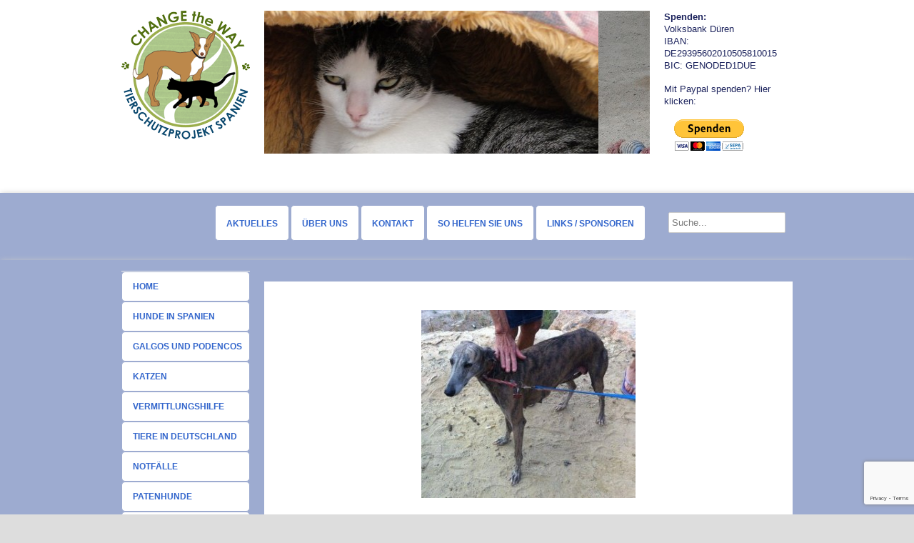

--- FILE ---
content_type: text/html; charset=UTF-8
request_url: http://www.change-the-way.de/aktuelles/kika1
body_size: 13562
content:
<!DOCTYPE HTML><html lang="de">

<head>
<meta charset="UTF-8" />
<link rel="profile" href="http://gmpg.org/xfn/11" />
<meta name='robots' content='index, follow, max-video-preview:-1, max-snippet:-1, max-image-preview:large' />

<!-- Title -->
<title>Kika1 - Change the Way</title>
	<!-- This site is optimized with the Yoast SEO plugin v20.3 - https://yoast.com/wordpress/plugins/seo/ -->
	<link rel="canonical" href="http://www.change-the-way.de/aktuelles/kika1/" />
	<meta property="og:locale" content="de_DE" />
	<meta property="og:type" content="article" />
	<meta property="og:title" content="Kika1 - Change the Way" />
	<meta property="og:url" content="http://www.change-the-way.de/aktuelles/kika1/" />
	<meta property="og:site_name" content="Change the Way" />
	<meta property="article:publisher" content="https://www.facebook.com/ProjektChangetheway" />
	<meta property="og:image" content="http://www.change-the-way.de/aktuelles/kika1" />
	<meta property="og:image:width" content="320" />
	<meta property="og:image:height" content="281" />
	<meta property="og:image:type" content="image/jpeg" />
	<script type="application/ld+json" class="yoast-schema-graph">{"@context":"https://schema.org","@graph":[{"@type":"WebPage","@id":"http://www.change-the-way.de/aktuelles/kika1/","url":"http://www.change-the-way.de/aktuelles/kika1/","name":"Kika1 - Change the Way","isPartOf":{"@id":"http://www.change-the-way.de/#website"},"primaryImageOfPage":{"@id":"http://www.change-the-way.de/aktuelles/kika1/#primaryimage"},"image":{"@id":"http://www.change-the-way.de/aktuelles/kika1/#primaryimage"},"thumbnailUrl":"http://www.change-the-way.de/wp-content/uploads/Kika1.jpg","datePublished":"2012-09-06T19:27:11+00:00","dateModified":"2012-09-06T19:27:11+00:00","breadcrumb":{"@id":"http://www.change-the-way.de/aktuelles/kika1/#breadcrumb"},"inLanguage":"de","potentialAction":[{"@type":"ReadAction","target":["http://www.change-the-way.de/aktuelles/kika1/"]}]},{"@type":"ImageObject","inLanguage":"de","@id":"http://www.change-the-way.de/aktuelles/kika1/#primaryimage","url":"http://www.change-the-way.de/wp-content/uploads/Kika1.jpg","contentUrl":"http://www.change-the-way.de/wp-content/uploads/Kika1.jpg","width":"320","height":"281"},{"@type":"BreadcrumbList","@id":"http://www.change-the-way.de/aktuelles/kika1/#breadcrumb","itemListElement":[{"@type":"ListItem","position":1,"name":"Home","item":"http://www.change-the-way.de/"},{"@type":"ListItem","position":2,"name":"Aktuelles","item":"http://www.change-the-way.de/aktuelles"},{"@type":"ListItem","position":3,"name":"Kika1"}]},{"@type":"WebSite","@id":"http://www.change-the-way.de/#website","url":"http://www.change-the-way.de/","name":"Change the Way","description":"Tierschutzprojekt Spanien e.V.","potentialAction":[{"@type":"SearchAction","target":{"@type":"EntryPoint","urlTemplate":"http://www.change-the-way.de/?s={search_term_string}"},"query-input":"required name=search_term_string"}],"inLanguage":"de"}]}</script>
	<!-- / Yoast SEO plugin. -->


<link rel='dns-prefetch' href='//www.change-the-way.de' />
<link rel='dns-prefetch' href='//secure.gravatar.com' />
<link rel='dns-prefetch' href='//m9m6e2w5.stackpathcdn.com' />
<link rel='dns-prefetch' href='//cdn.shareaholic.net' />
<link rel='dns-prefetch' href='//www.shareaholic.net' />
<link rel='dns-prefetch' href='//analytics.shareaholic.com' />
<link rel='dns-prefetch' href='//recs.shareaholic.com' />
<link rel='dns-prefetch' href='//partner.shareaholic.com' />
<link rel='dns-prefetch' href='//v0.wordpress.com' />
<!-- Shareaholic - https://www.shareaholic.com -->
<link rel='preload' href='//cdn.shareaholic.net/assets/pub/shareaholic.js' as='script'/>
<script data-no-minify='1' data-cfasync='false'>
_SHR_SETTINGS = {"endpoints":{"local_recs_url":"http:\/\/www.change-the-way.de\/wp-admin\/admin-ajax.php?action=shareaholic_permalink_related","ajax_url":"http:\/\/www.change-the-way.de\/wp-admin\/admin-ajax.php","share_counts_url":"http:\/\/www.change-the-way.de\/wp-admin\/admin-ajax.php?action=shareaholic_share_counts_api"},"site_id":"a850f40fa7439b1c94de7b3780aadde2","url_components":{"year":"2012","monthnum":"09","day":"06","hour":"20","minute":"27","second":"11","post_id":"4021","postname":"kika1","category":"uncategorized"}};
</script>
<script data-no-minify='1' data-cfasync='false' src='//cdn.shareaholic.net/assets/pub/shareaholic.js' data-shr-siteid='a850f40fa7439b1c94de7b3780aadde2' async ></script>

<!-- Shareaholic Content Tags -->
<meta name='shareaholic:site_name' content='Change the Way' />
<meta name='shareaholic:language' content='de' />
<meta name='shareaholic:url' content='http://www.change-the-way.de/aktuelles/kika1' />
<meta name='shareaholic:keywords' content='type:attachment' />
<meta name='shareaholic:article_published_time' content='2012-09-06T20:27:11+01:00' />
<meta name='shareaholic:article_modified_time' content='2012-09-06T20:27:11+01:00' />
<meta name='shareaholic:shareable_page' content='true' />
<meta name='shareaholic:article_visibility' content='private' />
<meta name='shareaholic:article_author_name' content='admin' />
<meta name='shareaholic:site_id' content='a850f40fa7439b1c94de7b3780aadde2' />
<meta name='shareaholic:wp_version' content='9.7.7' />

<!-- Shareaholic Content Tags End -->
<script type="text/javascript">
window._wpemojiSettings = {"baseUrl":"https:\/\/s.w.org\/images\/core\/emoji\/14.0.0\/72x72\/","ext":".png","svgUrl":"https:\/\/s.w.org\/images\/core\/emoji\/14.0.0\/svg\/","svgExt":".svg","source":{"concatemoji":"http:\/\/www.change-the-way.de\/wp-includes\/js\/wp-emoji-release.min.js?ver=6.1.9"}};
/*! This file is auto-generated */
!function(e,a,t){var n,r,o,i=a.createElement("canvas"),p=i.getContext&&i.getContext("2d");function s(e,t){var a=String.fromCharCode,e=(p.clearRect(0,0,i.width,i.height),p.fillText(a.apply(this,e),0,0),i.toDataURL());return p.clearRect(0,0,i.width,i.height),p.fillText(a.apply(this,t),0,0),e===i.toDataURL()}function c(e){var t=a.createElement("script");t.src=e,t.defer=t.type="text/javascript",a.getElementsByTagName("head")[0].appendChild(t)}for(o=Array("flag","emoji"),t.supports={everything:!0,everythingExceptFlag:!0},r=0;r<o.length;r++)t.supports[o[r]]=function(e){if(p&&p.fillText)switch(p.textBaseline="top",p.font="600 32px Arial",e){case"flag":return s([127987,65039,8205,9895,65039],[127987,65039,8203,9895,65039])?!1:!s([55356,56826,55356,56819],[55356,56826,8203,55356,56819])&&!s([55356,57332,56128,56423,56128,56418,56128,56421,56128,56430,56128,56423,56128,56447],[55356,57332,8203,56128,56423,8203,56128,56418,8203,56128,56421,8203,56128,56430,8203,56128,56423,8203,56128,56447]);case"emoji":return!s([129777,127995,8205,129778,127999],[129777,127995,8203,129778,127999])}return!1}(o[r]),t.supports.everything=t.supports.everything&&t.supports[o[r]],"flag"!==o[r]&&(t.supports.everythingExceptFlag=t.supports.everythingExceptFlag&&t.supports[o[r]]);t.supports.everythingExceptFlag=t.supports.everythingExceptFlag&&!t.supports.flag,t.DOMReady=!1,t.readyCallback=function(){t.DOMReady=!0},t.supports.everything||(n=function(){t.readyCallback()},a.addEventListener?(a.addEventListener("DOMContentLoaded",n,!1),e.addEventListener("load",n,!1)):(e.attachEvent("onload",n),a.attachEvent("onreadystatechange",function(){"complete"===a.readyState&&t.readyCallback()})),(e=t.source||{}).concatemoji?c(e.concatemoji):e.wpemoji&&e.twemoji&&(c(e.twemoji),c(e.wpemoji)))}(window,document,window._wpemojiSettings);
</script>


<!-- Stylesheets -->
<style type="text/css">
img.wp-smiley,
img.emoji {
	display: inline !important;
	border: none !important;
	box-shadow: none !important;
	height: 1em !important;
	width: 1em !important;
	margin: 0 0.07em !important;
	vertical-align: -0.1em !important;
	background: none !important;
	padding: 0 !important;
}
</style>
	<link rel='stylesheet' id='flexslider-css' href='http://www.change-the-way.de/wp-content/themes/headway_theme/library/blocks/slider/assets/flexslider.css?ver=6.1.9' type='text/css' media='all' />
<link rel='stylesheet' id='headway-general-css' href='http://www.change-the-way.de/wp-content/uploads/headway/cache/general-e87b02d.css?ver=6.1.9' type='text/css' media='all' />
<link rel='stylesheet' id='headway-layout-front_page-css' href='http://www.change-the-way.de/wp-content/uploads/headway/cache/layout-front_page-ac1832a.css?ver=6.1.9' type='text/css' media='all' />
<link rel='stylesheet' id='headway-responsive-grid-css' href='http://www.change-the-way.de/wp-content/uploads/headway/cache/responsive-grid-d2119e4.css?ver=6.1.9' type='text/css' media='all' />
<link rel='stylesheet' id='wp-block-library-css' href='http://www.change-the-way.de/wp-includes/css/dist/block-library/style.min.css?ver=6.1.9' type='text/css' media='all' />
<style id='wp-block-library-inline-css' type='text/css'>
.has-text-align-justify{text-align:justify;}
</style>
<link rel='stylesheet' id='mediaelement-css' href='http://www.change-the-way.de/wp-includes/js/mediaelement/mediaelementplayer-legacy.min.css?ver=4.2.17' type='text/css' media='all' />
<link rel='stylesheet' id='wp-mediaelement-css' href='http://www.change-the-way.de/wp-includes/js/mediaelement/wp-mediaelement.min.css?ver=6.1.9' type='text/css' media='all' />
<link rel='stylesheet' id='classic-theme-styles-css' href='http://www.change-the-way.de/wp-includes/css/classic-themes.min.css?ver=1' type='text/css' media='all' />
<style id='global-styles-inline-css' type='text/css'>
body{--wp--preset--color--black: #000000;--wp--preset--color--cyan-bluish-gray: #abb8c3;--wp--preset--color--white: #ffffff;--wp--preset--color--pale-pink: #f78da7;--wp--preset--color--vivid-red: #cf2e2e;--wp--preset--color--luminous-vivid-orange: #ff6900;--wp--preset--color--luminous-vivid-amber: #fcb900;--wp--preset--color--light-green-cyan: #7bdcb5;--wp--preset--color--vivid-green-cyan: #00d084;--wp--preset--color--pale-cyan-blue: #8ed1fc;--wp--preset--color--vivid-cyan-blue: #0693e3;--wp--preset--color--vivid-purple: #9b51e0;--wp--preset--gradient--vivid-cyan-blue-to-vivid-purple: linear-gradient(135deg,rgba(6,147,227,1) 0%,rgb(155,81,224) 100%);--wp--preset--gradient--light-green-cyan-to-vivid-green-cyan: linear-gradient(135deg,rgb(122,220,180) 0%,rgb(0,208,130) 100%);--wp--preset--gradient--luminous-vivid-amber-to-luminous-vivid-orange: linear-gradient(135deg,rgba(252,185,0,1) 0%,rgba(255,105,0,1) 100%);--wp--preset--gradient--luminous-vivid-orange-to-vivid-red: linear-gradient(135deg,rgba(255,105,0,1) 0%,rgb(207,46,46) 100%);--wp--preset--gradient--very-light-gray-to-cyan-bluish-gray: linear-gradient(135deg,rgb(238,238,238) 0%,rgb(169,184,195) 100%);--wp--preset--gradient--cool-to-warm-spectrum: linear-gradient(135deg,rgb(74,234,220) 0%,rgb(151,120,209) 20%,rgb(207,42,186) 40%,rgb(238,44,130) 60%,rgb(251,105,98) 80%,rgb(254,248,76) 100%);--wp--preset--gradient--blush-light-purple: linear-gradient(135deg,rgb(255,206,236) 0%,rgb(152,150,240) 100%);--wp--preset--gradient--blush-bordeaux: linear-gradient(135deg,rgb(254,205,165) 0%,rgb(254,45,45) 50%,rgb(107,0,62) 100%);--wp--preset--gradient--luminous-dusk: linear-gradient(135deg,rgb(255,203,112) 0%,rgb(199,81,192) 50%,rgb(65,88,208) 100%);--wp--preset--gradient--pale-ocean: linear-gradient(135deg,rgb(255,245,203) 0%,rgb(182,227,212) 50%,rgb(51,167,181) 100%);--wp--preset--gradient--electric-grass: linear-gradient(135deg,rgb(202,248,128) 0%,rgb(113,206,126) 100%);--wp--preset--gradient--midnight: linear-gradient(135deg,rgb(2,3,129) 0%,rgb(40,116,252) 100%);--wp--preset--duotone--dark-grayscale: url('#wp-duotone-dark-grayscale');--wp--preset--duotone--grayscale: url('#wp-duotone-grayscale');--wp--preset--duotone--purple-yellow: url('#wp-duotone-purple-yellow');--wp--preset--duotone--blue-red: url('#wp-duotone-blue-red');--wp--preset--duotone--midnight: url('#wp-duotone-midnight');--wp--preset--duotone--magenta-yellow: url('#wp-duotone-magenta-yellow');--wp--preset--duotone--purple-green: url('#wp-duotone-purple-green');--wp--preset--duotone--blue-orange: url('#wp-duotone-blue-orange');--wp--preset--font-size--small: 13px;--wp--preset--font-size--medium: 20px;--wp--preset--font-size--large: 36px;--wp--preset--font-size--x-large: 42px;--wp--preset--spacing--20: 0.44rem;--wp--preset--spacing--30: 0.67rem;--wp--preset--spacing--40: 1rem;--wp--preset--spacing--50: 1.5rem;--wp--preset--spacing--60: 2.25rem;--wp--preset--spacing--70: 3.38rem;--wp--preset--spacing--80: 5.06rem;}:where(.is-layout-flex){gap: 0.5em;}body .is-layout-flow > .alignleft{float: left;margin-inline-start: 0;margin-inline-end: 2em;}body .is-layout-flow > .alignright{float: right;margin-inline-start: 2em;margin-inline-end: 0;}body .is-layout-flow > .aligncenter{margin-left: auto !important;margin-right: auto !important;}body .is-layout-constrained > .alignleft{float: left;margin-inline-start: 0;margin-inline-end: 2em;}body .is-layout-constrained > .alignright{float: right;margin-inline-start: 2em;margin-inline-end: 0;}body .is-layout-constrained > .aligncenter{margin-left: auto !important;margin-right: auto !important;}body .is-layout-constrained > :where(:not(.alignleft):not(.alignright):not(.alignfull)){max-width: var(--wp--style--global--content-size);margin-left: auto !important;margin-right: auto !important;}body .is-layout-constrained > .alignwide{max-width: var(--wp--style--global--wide-size);}body .is-layout-flex{display: flex;}body .is-layout-flex{flex-wrap: wrap;align-items: center;}body .is-layout-flex > *{margin: 0;}:where(.wp-block-columns.is-layout-flex){gap: 2em;}.has-black-color{color: var(--wp--preset--color--black) !important;}.has-cyan-bluish-gray-color{color: var(--wp--preset--color--cyan-bluish-gray) !important;}.has-white-color{color: var(--wp--preset--color--white) !important;}.has-pale-pink-color{color: var(--wp--preset--color--pale-pink) !important;}.has-vivid-red-color{color: var(--wp--preset--color--vivid-red) !important;}.has-luminous-vivid-orange-color{color: var(--wp--preset--color--luminous-vivid-orange) !important;}.has-luminous-vivid-amber-color{color: var(--wp--preset--color--luminous-vivid-amber) !important;}.has-light-green-cyan-color{color: var(--wp--preset--color--light-green-cyan) !important;}.has-vivid-green-cyan-color{color: var(--wp--preset--color--vivid-green-cyan) !important;}.has-pale-cyan-blue-color{color: var(--wp--preset--color--pale-cyan-blue) !important;}.has-vivid-cyan-blue-color{color: var(--wp--preset--color--vivid-cyan-blue) !important;}.has-vivid-purple-color{color: var(--wp--preset--color--vivid-purple) !important;}.has-black-background-color{background-color: var(--wp--preset--color--black) !important;}.has-cyan-bluish-gray-background-color{background-color: var(--wp--preset--color--cyan-bluish-gray) !important;}.has-white-background-color{background-color: var(--wp--preset--color--white) !important;}.has-pale-pink-background-color{background-color: var(--wp--preset--color--pale-pink) !important;}.has-vivid-red-background-color{background-color: var(--wp--preset--color--vivid-red) !important;}.has-luminous-vivid-orange-background-color{background-color: var(--wp--preset--color--luminous-vivid-orange) !important;}.has-luminous-vivid-amber-background-color{background-color: var(--wp--preset--color--luminous-vivid-amber) !important;}.has-light-green-cyan-background-color{background-color: var(--wp--preset--color--light-green-cyan) !important;}.has-vivid-green-cyan-background-color{background-color: var(--wp--preset--color--vivid-green-cyan) !important;}.has-pale-cyan-blue-background-color{background-color: var(--wp--preset--color--pale-cyan-blue) !important;}.has-vivid-cyan-blue-background-color{background-color: var(--wp--preset--color--vivid-cyan-blue) !important;}.has-vivid-purple-background-color{background-color: var(--wp--preset--color--vivid-purple) !important;}.has-black-border-color{border-color: var(--wp--preset--color--black) !important;}.has-cyan-bluish-gray-border-color{border-color: var(--wp--preset--color--cyan-bluish-gray) !important;}.has-white-border-color{border-color: var(--wp--preset--color--white) !important;}.has-pale-pink-border-color{border-color: var(--wp--preset--color--pale-pink) !important;}.has-vivid-red-border-color{border-color: var(--wp--preset--color--vivid-red) !important;}.has-luminous-vivid-orange-border-color{border-color: var(--wp--preset--color--luminous-vivid-orange) !important;}.has-luminous-vivid-amber-border-color{border-color: var(--wp--preset--color--luminous-vivid-amber) !important;}.has-light-green-cyan-border-color{border-color: var(--wp--preset--color--light-green-cyan) !important;}.has-vivid-green-cyan-border-color{border-color: var(--wp--preset--color--vivid-green-cyan) !important;}.has-pale-cyan-blue-border-color{border-color: var(--wp--preset--color--pale-cyan-blue) !important;}.has-vivid-cyan-blue-border-color{border-color: var(--wp--preset--color--vivid-cyan-blue) !important;}.has-vivid-purple-border-color{border-color: var(--wp--preset--color--vivid-purple) !important;}.has-vivid-cyan-blue-to-vivid-purple-gradient-background{background: var(--wp--preset--gradient--vivid-cyan-blue-to-vivid-purple) !important;}.has-light-green-cyan-to-vivid-green-cyan-gradient-background{background: var(--wp--preset--gradient--light-green-cyan-to-vivid-green-cyan) !important;}.has-luminous-vivid-amber-to-luminous-vivid-orange-gradient-background{background: var(--wp--preset--gradient--luminous-vivid-amber-to-luminous-vivid-orange) !important;}.has-luminous-vivid-orange-to-vivid-red-gradient-background{background: var(--wp--preset--gradient--luminous-vivid-orange-to-vivid-red) !important;}.has-very-light-gray-to-cyan-bluish-gray-gradient-background{background: var(--wp--preset--gradient--very-light-gray-to-cyan-bluish-gray) !important;}.has-cool-to-warm-spectrum-gradient-background{background: var(--wp--preset--gradient--cool-to-warm-spectrum) !important;}.has-blush-light-purple-gradient-background{background: var(--wp--preset--gradient--blush-light-purple) !important;}.has-blush-bordeaux-gradient-background{background: var(--wp--preset--gradient--blush-bordeaux) !important;}.has-luminous-dusk-gradient-background{background: var(--wp--preset--gradient--luminous-dusk) !important;}.has-pale-ocean-gradient-background{background: var(--wp--preset--gradient--pale-ocean) !important;}.has-electric-grass-gradient-background{background: var(--wp--preset--gradient--electric-grass) !important;}.has-midnight-gradient-background{background: var(--wp--preset--gradient--midnight) !important;}.has-small-font-size{font-size: var(--wp--preset--font-size--small) !important;}.has-medium-font-size{font-size: var(--wp--preset--font-size--medium) !important;}.has-large-font-size{font-size: var(--wp--preset--font-size--large) !important;}.has-x-large-font-size{font-size: var(--wp--preset--font-size--x-large) !important;}
.wp-block-navigation a:where(:not(.wp-element-button)){color: inherit;}
:where(.wp-block-columns.is-layout-flex){gap: 2em;}
.wp-block-pullquote{font-size: 1.5em;line-height: 1.6;}
</style>
<link rel='stylesheet' id='contact-form-7-css' href='http://www.change-the-way.de/wp-content/plugins/contact-form-7/includes/css/styles.css?ver=5.7.4' type='text/css' media='all' />
<link rel='stylesheet' id='gallery_style-css' href='http://www.change-the-way.de/wp-content/plugins/image-gallery-reloaded/themes/classic/galleria.theme.css?ver=6.1.9' type='text/css' media='all' />
<style id='akismet-widget-style-inline-css' type='text/css'>

			.a-stats {
				--akismet-color-mid-green: #357b49;
				--akismet-color-white: #fff;
				--akismet-color-light-grey: #f6f7f7;

				max-width: 350px;
				width: auto;
			}

			.a-stats * {
				all: unset;
				box-sizing: border-box;
			}

			.a-stats strong {
				font-weight: 600;
			}

			.a-stats a.a-stats__link,
			.a-stats a.a-stats__link:visited,
			.a-stats a.a-stats__link:active {
				background: var(--akismet-color-mid-green);
				border: none;
				box-shadow: none;
				border-radius: 8px;
				color: var(--akismet-color-white);
				cursor: pointer;
				display: block;
				font-family: -apple-system, BlinkMacSystemFont, 'Segoe UI', 'Roboto', 'Oxygen-Sans', 'Ubuntu', 'Cantarell', 'Helvetica Neue', sans-serif;
				font-weight: 500;
				padding: 12px;
				text-align: center;
				text-decoration: none;
				transition: all 0.2s ease;
			}

			/* Extra specificity to deal with TwentyTwentyOne focus style */
			.widget .a-stats a.a-stats__link:focus {
				background: var(--akismet-color-mid-green);
				color: var(--akismet-color-white);
				text-decoration: none;
			}

			.a-stats a.a-stats__link:hover {
				filter: brightness(110%);
				box-shadow: 0 4px 12px rgba(0, 0, 0, 0.06), 0 0 2px rgba(0, 0, 0, 0.16);
			}

			.a-stats .count {
				color: var(--akismet-color-white);
				display: block;
				font-size: 1.5em;
				line-height: 1.4;
				padding: 0 13px;
				white-space: nowrap;
			}
		
</style>
<link rel='stylesheet' id='sp-dsgvo_twbs4_grid-css' href='http://www.change-the-way.de/wp-content/plugins/shapepress-dsgvo/public/css/bootstrap-grid.min.css?ver=3.1.31' type='text/css' media='all' />
<link rel='stylesheet' id='sp-dsgvo-css' href='http://www.change-the-way.de/wp-content/plugins/shapepress-dsgvo/public/css/sp-dsgvo-public.min.css?ver=3.1.31' type='text/css' media='all' />
<link rel='stylesheet' id='sp-dsgvo_popup-css' href='http://www.change-the-way.de/wp-content/plugins/shapepress-dsgvo/public/css/sp-dsgvo-popup.min.css?ver=3.1.31' type='text/css' media='all' />
<link rel='stylesheet' id='simplebar-css' href='http://www.change-the-way.de/wp-content/plugins/shapepress-dsgvo/public/css/simplebar.min.css?ver=6.1.9' type='text/css' media='all' />
<link rel='stylesheet' id='jetpack_css-css' href='http://www.change-the-way.de/wp-content/plugins/jetpack/css/jetpack.css?ver=11.9.3' type='text/css' media='all' />


<!-- Scripts -->
<script type='text/javascript' src='http://www.change-the-way.de/wp-includes/js/jquery/jquery.min.js?ver=3.6.1' id='jquery-core-js'></script>
<script type='text/javascript' src='http://www.change-the-way.de/wp-includes/js/jquery/jquery-migrate.min.js?ver=3.3.2' id='jquery-migrate-js'></script>
<script type='text/javascript' src='http://www.change-the-way.de/wp-content/themes/headway_theme/library/media/js/jquery.hoverintent.js?ver=6.1.9' id='jquery-hoverintent-js'></script>
<script type='text/javascript' src='http://www.change-the-way.de/wp-content/themes/headway_theme/library/blocks/navigation/js/jquery.superfish.js?ver=6.1.9' id='headway-superfish-js'></script>
<script type='text/javascript' src='http://www.change-the-way.de/wp-content/themes/headway_theme/library/blocks/navigation/js/selectnav.js?ver=6.1.9' id='headway-selectnav-js'></script>
<script type='text/javascript' src='http://www.change-the-way.de/wp-content/themes/headway_theme/library/blocks/slider/assets/jquery.flexslider-min.js?ver=6.1.9' id='flexslider-js'></script>
<script type='text/javascript' src='http://www.change-the-way.de/wp-content/uploads/headway/cache/block-dynamic-js-layout-front_page-81a0a86.js?ver=6.1.9' id='block-dynamic-js-layout-front_page-js'></script>
<script type='text/javascript' src='http://www.change-the-way.de/wp-content/themes/headway_theme/library/media/js/jquery.fitvids.js?ver=6.1.9' id='fitvids-js'></script>
<script type='text/javascript' src='http://www.change-the-way.de/wp-content/uploads/headway/cache/responsive-grid-js-e6e6939.js?ver=6.1.9' id='headway-responsive-grid-js-js'></script>
<script type='text/javascript' src='http://www.change-the-way.de/wp-content/plugins/image-gallery-reloaded/galleria-1.2.8.min.js?ver=6.1.9' id='gallery_reloaded_source-js'></script>
<script type='text/javascript' id='sp-dsgvo-js-extra'>
/* <![CDATA[ */
var spDsgvoGeneralConfig = {"ajaxUrl":"http:\/\/www.change-the-way.de\/wp-admin\/admin-ajax.php","wpJsonUrl":"http:\/\/www.change-the-way.de\/wp-json\/legalweb\/v1\/","cookieName":"sp_dsgvo_cookie_settings","cookieVersion":"0","cookieLifeTime":"86400","cookieLifeTimeDismiss":"86400","locale":"de_DE","privacyPolicyPageId":"0","privacyPolicyPageUrl":"http:\/\/www.change-the-way.de\/aktuelles\/kika1","imprintPageId":"0","imprintPageUrl":"http:\/\/www.change-the-way.de\/aktuelles\/kika1","showNoticeOnClose":"0","initialDisplayType":"none","allIntegrationSlugs":[],"noticeHideEffect":"none","noticeOnScroll":"","noticeOnScrollOffset":"100","currentPageId":"4021","forceCookieInfo":"0","clientSideBlocking":"0"};
var spDsgvoIntegrationConfig = [];
/* ]]> */
</script>
<script type='text/javascript' src='http://www.change-the-way.de/wp-content/plugins/shapepress-dsgvo/public/js/sp-dsgvo-public.min.js?ver=3.1.31' id='sp-dsgvo-js'></script>

<!--[if lt IE 9]>
<script src="http://www.change-the-way.de/wp-content/themes/headway_theme/library/media/js/html5shiv.js"></script>
<![endif]-->

<!--[if lt IE 8]>
<script src="http://www.change-the-way.de/wp-content/themes/headway_theme/library/media/js/ie8.js"></script>
<![endif]-->



<!-- Extras -->
<link rel="alternate" type="application/rss+xml" href="http://www.change-the-way.de/feed" title="Change the Way" />
<link rel="pingback" href="http://www.change-the-way.de/xmlrpc.php" />
	<meta name="viewport" content="width=device-width, minimum-scale=1.0, maximum-scale=1.0" />
<link rel="alternate" type="application/rss+xml" title="Change the Way &raquo; Feed" href="http://www.change-the-way.de/feed" />
<link rel="alternate" type="application/rss+xml" title="Change the Way &raquo; Kommentar-Feed" href="http://www.change-the-way.de/comments/feed" />
<link rel="alternate" type="application/rss+xml" title="Change the Way &raquo; Kommentar-Feed zu Kika1" href="http://www.change-the-way.de/aktuelles/kika1/feed" />


<!-- Favicon -->
<link rel="shortcut icon" type="image/ico" href="http://www.change-the-way.de/wp-content/uploads/favicon.png" />


<link rel="https://api.w.org/" href="http://www.change-the-way.de/wp-json/" /><link rel="alternate" type="application/json" href="http://www.change-the-way.de/wp-json/wp/v2/media/4021" /><link rel="EditURI" type="application/rsd+xml" title="RSD" href="http://www.change-the-way.de/xmlrpc.php?rsd" />
<link rel="wlwmanifest" type="application/wlwmanifest+xml" href="http://www.change-the-way.de/wp-includes/wlwmanifest.xml" />
<meta name="generator" content="WordPress 6.1.9" />
<link rel='shortlink' href='https://wp.me/a8orhl-12R' />
<link rel="alternate" type="application/json+oembed" href="http://www.change-the-way.de/wp-json/oembed/1.0/embed?url=http%3A%2F%2Fwww.change-the-way.de%2Faktuelles%2Fkika1" />
<link rel="alternate" type="text/xml+oembed" href="http://www.change-the-way.de/wp-json/oembed/1.0/embed?url=http%3A%2F%2Fwww.change-the-way.de%2Faktuelles%2Fkika1&#038;format=xml" />
	<style>img#wpstats{display:none}</style>
		<style>
    .sp-dsgvo-blocked-embedding-placeholder
    {
        color: #313334;
                    background: linear-gradient(90deg, #e3ffe7 0%, #d9e7ff 100%);            }

    a.sp-dsgvo-blocked-embedding-button-enable,
    a.sp-dsgvo-blocked-embedding-button-enable:hover,
    a.sp-dsgvo-blocked-embedding-button-enable:active {
        color: #313334;
        border-color: #313334;
        border-width: 2px;
    }

            .wp-embed-aspect-16-9 .sp-dsgvo-blocked-embedding-placeholder,
        .vc_video-aspect-ratio-169 .sp-dsgvo-blocked-embedding-placeholder,
        .elementor-aspect-ratio-169 .sp-dsgvo-blocked-embedding-placeholder{
            margin-top: -56.25%; /*16:9*/
        }

        .wp-embed-aspect-4-3 .sp-dsgvo-blocked-embedding-placeholder,
        .vc_video-aspect-ratio-43 .sp-dsgvo-blocked-embedding-placeholder,
        .elementor-aspect-ratio-43 .sp-dsgvo-blocked-embedding-placeholder{
            margin-top: -75%;
        }

        .wp-embed-aspect-3-2 .sp-dsgvo-blocked-embedding-placeholder,
        .vc_video-aspect-ratio-32 .sp-dsgvo-blocked-embedding-placeholder,
        .elementor-aspect-ratio-32 .sp-dsgvo-blocked-embedding-placeholder{
            margin-top: -66.66%;
        }
    </style>
            <style>
                /* latin */
                @font-face {
                    font-family: 'Roboto';
                    font-style: italic;
                    font-weight: 300;
                    src: local('Roboto Light Italic'),
                    local('Roboto-LightItalic'),
                    url(http://www.change-the-way.de/wp-content/plugins/shapepress-dsgvo/public/css/fonts/roboto/Roboto-LightItalic-webfont.woff) format('woff');
                    font-display: swap;

                }

                /* latin */
                @font-face {
                    font-family: 'Roboto';
                    font-style: italic;
                    font-weight: 400;
                    src: local('Roboto Italic'),
                    local('Roboto-Italic'),
                    url(http://www.change-the-way.de/wp-content/plugins/shapepress-dsgvo/public/css/fonts/roboto/Roboto-Italic-webfont.woff) format('woff');
                    font-display: swap;
                }

                /* latin */
                @font-face {
                    font-family: 'Roboto';
                    font-style: italic;
                    font-weight: 700;
                    src: local('Roboto Bold Italic'),
                    local('Roboto-BoldItalic'),
                    url(http://www.change-the-way.de/wp-content/plugins/shapepress-dsgvo/public/css/fonts/roboto/Roboto-BoldItalic-webfont.woff) format('woff');
                    font-display: swap;
                }

                /* latin */
                @font-face {
                    font-family: 'Roboto';
                    font-style: italic;
                    font-weight: 900;
                    src: local('Roboto Black Italic'),
                    local('Roboto-BlackItalic'),
                    url(http://www.change-the-way.de/wp-content/plugins/shapepress-dsgvo/public/css/fonts/roboto/Roboto-BlackItalic-webfont.woff) format('woff');
                    font-display: swap;
                }

                /* latin */
                @font-face {
                    font-family: 'Roboto';
                    font-style: normal;
                    font-weight: 300;
                    src: local('Roboto Light'),
                    local('Roboto-Light'),
                    url(http://www.change-the-way.de/wp-content/plugins/shapepress-dsgvo/public/css/fonts/roboto/Roboto-Light-webfont.woff) format('woff');
                    font-display: swap;
                }

                /* latin */
                @font-face {
                    font-family: 'Roboto';
                    font-style: normal;
                    font-weight: 400;
                    src: local('Roboto Regular'),
                    local('Roboto-Regular'),
                    url(http://www.change-the-way.de/wp-content/plugins/shapepress-dsgvo/public/css/fonts/roboto/Roboto-Regular-webfont.woff) format('woff');
                    font-display: swap;
                }

                /* latin */
                @font-face {
                    font-family: 'Roboto';
                    font-style: normal;
                    font-weight: 700;
                    src: local('Roboto Bold'),
                    local('Roboto-Bold'),
                    url(http://www.change-the-way.de/wp-content/plugins/shapepress-dsgvo/public/css/fonts/roboto/Roboto-Bold-webfont.woff) format('woff');
                    font-display: swap;
                }

                /* latin */
                @font-face {
                    font-family: 'Roboto';
                    font-style: normal;
                    font-weight: 900;
                    src: local('Roboto Black'),
                    local('Roboto-Black'),
                    url(http://www.change-the-way.de/wp-content/plugins/shapepress-dsgvo/public/css/fonts/roboto/Roboto-Black-webfont.woff) format('woff');
                    font-display: swap;
                }
            </style>
            
</head><!-- End <head> -->

<body class="attachment attachment-template-default attachmentid-4021 attachment-jpeg custom safari webkit responsive-grid-enabled responsive-grid-active pageid-4021 page-slug-kika1 layout-single-attachment-4021 layout-using-front_page" itemscope itemtype="http://schema.org/WebPage">


<div id="whitewrap">


<div id="wrapper-wmo549e82d46d2e9" class="wrapper wrapper-fluid wrapper-fixed-grid grid-fluid-24-20-20 responsive-grid wrapper-first" data-alias="">

<div class="grid-container clearfix">

<section class="row row-1">

<section class="column column-1 grid-left-0 grid-width-5">
<figure id="block-bpj549ed3786f53e" class="block block-type-image block-fixed-height" data-alias="" itemscope="" itemtype="http://schema.org/ImageObject">
<div class="block-content">
<a href="http://www.change-the-way.de" class="image" ><img src="http://www.change-the-way.de/wp-content/uploads/logo-2015.png" alt="" title="" itemprop="contentURL"/></a>
</div><!-- .block-content -->

</figure><!-- #block-bpj549ed3786f53e -->

</section><!-- .column -->

<section class="column column-2 grid-left-0 grid-width-14">
<div id="block-bt6549ed2b255140" class="block block-type-slider block-fluid-height" data-alias="Header Slider">
<div class="block-content">
<div class="flexslider"><ul class="slides"><li><img src="http://www.change-the-way.de/wp-content/uploads/huella-roja-47-540x200.jpg" alt="" title="" /></li><li><img src="http://www.change-the-way.de/wp-content/uploads/Katzen-101-540x200.jpg" alt="" title="" /></li><li><img src="http://www.change-the-way.de/wp-content/uploads/Lili1-540x200.jpg" alt="" title="" /></li><li><img src="http://www.change-the-way.de/wp-content/uploads/Lilo-Jaime-Lima-540x200.jpg" alt="" title="" /></li><li><img src="http://www.change-the-way.de/wp-content/uploads/perrera-37-540x200.jpg" alt="" title="" /></li><li><img src="http://www.change-the-way.de/wp-content/uploads/Pruna-6-540x200.jpg" alt="" title="" /></li><li><img src="http://www.change-the-way.de/wp-content/uploads/rickyingotinka-540x200.jpg" alt="" title="" /></li><li><img src="http://www.change-the-way.de/wp-content/uploads/Roquetas-10-540x200.jpg" alt="" title="" /></li><li><img src="http://www.change-the-way.de/wp-content/uploads/DSC_1352-540x200.jpg" alt="" title="" /></li></ul></div><!-- .flexslider -->
</div><!-- .block-content -->

</div><!-- #block-bt6549ed2b255140 -->

</section><!-- .column -->

<section class="column column-3 grid-left-0 grid-width-5">
<div id="block-bz0549f08ccd877f" class="block block-type-custom-code block-fluid-height" data-alias="">
<div class="block-content">
<p><span style="font-size: small; color: #1b225c;"><strong>Spenden:<br /></strong>Volksbank Düren</span><br /><span style="font-size: small; color: #1b225c;"> IBAN: DE29395602010505810015</span><br /><span style="font-size: small; color: #1b225c;"> BIC: GENODED1DUE</span><br /><br /><span style="font-size: small; color: #1b225c;"> Mit Paypal spenden? Hier klicken: </span><br /><br /></p>
<form action="https://www.paypal.com/cgi-bin/webscr" method="post" target="_top"><span style="font-size: small;"><input type="hidden" name="cmd" value="_s-xclick" /> <input type="hidden" name="hosted_button_id" value="F6XPZEN3YCMLE" /> </span><input type="image" alt="Jetzt einfach, schnell und sicher online bezahlen – mit PayPal." name="submit" src="https://www.paypalobjects.com/de_DE/DE/i/btn/btn_donateCC_LG.gif" /> <img alt="" src="https://www.paypalobjects.com/de_DE/i/scr/pixel.gif" width="1" height="1" border="0" /></form>
<p>​</p>
</div><!-- .block-content -->

</div><!-- #block-bz0549f08ccd877f -->

</section><!-- .column -->

</section><!-- .row -->


</div><!-- .grid-container -->

</div><!-- .wrapper -->

<div id="wrapper-we8549ed4b3d6cea" class="wrapper wrapper-fluid wrapper-fixed-grid grid-fluid-24-20-20 responsive-grid" data-alias="">

<div class="grid-container clearfix">

<section class="row row-1">

<section class="column column-1 grid-left-3 grid-width-21">
<nav id="block-bwk549ed4b3d6ed1" class="block block-type-navigation block-fluid-height" data-alias="Header Menu" itemscope="" itemtype="http://schema.org/SiteNavigationElement">
<div class="block-content">
<div class="nav-horizontal nav-align-right nav-search-active nav-search-position-right"><ul id="menu-header" class="menu"><li id="menu-item-8380" class="menu-item menu-item-type-post_type menu-item-object-page menu-item-8380"><a href="http://www.change-the-way.de/aktuelles">Aktuelles</a></li>
<li id="menu-item-8389" class="menu-item menu-item-type-post_type menu-item-object-page menu-item-has-children menu-item-8389"><a href="http://www.change-the-way.de/ueber-uns">Über uns</a>
<ul class="sub-menu">
	<li id="menu-item-8382" class="menu-item menu-item-type-post_type menu-item-object-page menu-item-8382"><a href="http://www.change-the-way.de/das-team">Das Team</a></li>
	<li id="menu-item-8381" class="menu-item menu-item-type-post_type menu-item-object-page menu-item-8381"><a href="http://www.change-the-way.de/das-projekt">Das Projekt</a></li>
	<li id="menu-item-8391" class="menu-item menu-item-type-post_type menu-item-object-page menu-item-8391"><a href="http://www.change-the-way.de/unsere-philosophie">Unsere Philosophie</a></li>
	<li id="menu-item-8390" class="menu-item menu-item-type-post_type menu-item-object-page menu-item-8390"><a href="http://www.change-the-way.de/partnervereine">Unsere Partnervereine</a></li>
</ul>
</li>
<li id="menu-item-8384" class="menu-item menu-item-type-post_type menu-item-object-page menu-item-8384"><a href="http://www.change-the-way.de/kontakt">Kontakt</a></li>
<li id="menu-item-8388" class="menu-item menu-item-type-post_type menu-item-object-page menu-item-has-children menu-item-8388"><a href="http://www.change-the-way.de/so-helfen-sie-uns">So helfen Sie uns</a>
<ul class="sub-menu">
	<li id="menu-item-8383" class="menu-item menu-item-type-post_type menu-item-object-page menu-item-8383"><a href="http://www.change-the-way.de/geldspenden">Geldspenden</a></li>
	<li id="menu-item-8387" class="menu-item menu-item-type-post_type menu-item-object-page menu-item-8387"><a href="http://www.change-the-way.de/sachspenden">Sachspenden</a></li>
	<li id="menu-item-8386" class="menu-item menu-item-type-post_type menu-item-object-page menu-item-8386"><a href="http://www.change-the-way.de/pflegestellen">Pflegestellen</a></li>
</ul>
</li>
<li id="menu-item-8385" class="menu-item menu-item-type-post_type menu-item-object-page menu-item-8385"><a href="http://www.change-the-way.de/links-sponsoren">Links / Sponsoren</a></li>
</ul><div class="nav-search">
		<form method="get" id="searchform" action="http://www.change-the-way.de/">
			<label for="s" class="assistive-text">Suche</label>
			<input type="text" class="field" name="s" id="s" value="Suche..." onclick="if(this.value=='Suche...')this.value='';" onblur="if(this.value=='')this.value='Suche...';" />
			<input type="submit" class="submit" name="submit" id="searchsubmit" value="Suche" />
		</form>
	</div></div><!-- .nav-horizontal nav-align-right nav-search-active nav-search-position-right -->
</div><!-- .block-content -->

</nav><!-- #block-bwk549ed4b3d6ed1 -->

</section><!-- .column -->

</section><!-- .row -->


</div><!-- .grid-container -->

</div><!-- .wrapper -->

<div id="wrapper-wz1549e83893a8c6" class="wrapper wrapper-fluid wrapper-fixed-grid grid-fluid-24-20-20 responsive-grid" data-alias="">

<div class="grid-container clearfix">

<section class="row row-1">

<section class="column column-1 grid-left-0 grid-width-5">
<nav id="block-b5e549e83ef797b8" class="block block-type-navigation block-fluid-height" data-alias="" itemscope="" itemtype="http://schema.org/SiteNavigationElement">
<div class="block-content">
<div class="nav-vertical nav-align-left"><ul id="menu-menu" class="menu"><li id="menu-item-55" class="menu-item menu-item-type-post_type menu-item-object-page menu-item-home menu-item-55"><a href="http://www.change-the-way.de/">Home</a></li>
<li id="menu-item-2280" class="menu-item menu-item-type-post_type menu-item-object-page menu-item-has-children menu-item-2280"><a href="http://www.change-the-way.de/hunde-in-spanien">Hunde in Spanien</a>
<ul class="sub-menu">
	<li id="menu-item-8540" class="menu-item menu-item-type-post_type menu-item-object-page menu-item-8540"><a href="http://www.change-the-way.de/rueden">Rüden</a></li>
	<li id="menu-item-8539" class="menu-item menu-item-type-post_type menu-item-object-page menu-item-8539"><a href="http://www.change-the-way.de/huendinnen">Hündinnen</a></li>
	<li id="menu-item-8542" class="menu-item menu-item-type-post_type menu-item-object-page menu-item-8542"><a href="http://www.change-the-way.de/welpen-junghunde">Welpen und Junghunde</a></li>
</ul>
</li>
<li id="menu-item-8577" class="menu-item menu-item-type-post_type menu-item-object-page menu-item-8577"><a href="http://www.change-the-way.de/galgos-und-podencos">Galgos und Podencos</a></li>
<li id="menu-item-8640" class="menu-item menu-item-type-post_type menu-item-object-page menu-item-8640"><a href="http://www.change-the-way.de/katzen">Katzen</a></li>
<li id="menu-item-9686" class="menu-item menu-item-type-post_type menu-item-object-page menu-item-9686"><a href="http://www.change-the-way.de/vermittlungshilfe">Vermittlungshilfe</a></li>
<li id="menu-item-8616" class="menu-item menu-item-type-post_type menu-item-object-page menu-item-8616"><a href="http://www.change-the-way.de/hunde-in-deutschland">Tiere in Deutschland</a></li>
<li id="menu-item-8578" class="menu-item menu-item-type-post_type menu-item-object-page menu-item-8578"><a href="http://www.change-the-way.de/notfaelle">Notfälle</a></li>
<li id="menu-item-6898" class="menu-item menu-item-type-post_type menu-item-object-page menu-item-6898"><a href="http://www.change-the-way.de/patenhunde">Patenhunde</a></li>
<li id="menu-item-10236" class="menu-item menu-item-type-post_type menu-item-object-page menu-item-10236"><a href="http://www.change-the-way.de/regenbogenbruecke">Regenbogenbrücke</a></li>
<li id="menu-item-64" class="menu-item menu-item-type-post_type menu-item-object-page menu-item-64"><a href="http://www.change-the-way.de/vermittelt">Vermittelt</a></li>
<li id="menu-item-9739" class="menu-item menu-item-type-post_type menu-item-object-page menu-item-9739"><a href="http://www.change-the-way.de/unsere-ehemaligen">Unsere Ehemaligen</a></li>
<li id="menu-item-2432" class="menu-item menu-item-type-post_type menu-item-object-page menu-item-2432"><a href="http://www.change-the-way.de/vermittlungsinfos">Vermittlungsinfos</a></li>
</ul></div><!-- .nav-vertical nav-align-left -->
</div><!-- .block-content -->

</nav><!-- #block-b5e549e83ef797b8 -->
<aside id="block-blk549eb4863fb82" class="block block-type-widget-area block-fluid-height" data-alias="Social Media" itemscope="" itemtype="http://schema.org/WPSideBar">
<div class="block-content">
<ul class="widget-area"><li id="text-8" class="widget widget_text">
			<div class="textwidget"><p><a title="Facebook" href="https://www.facebook.com/ProjektChangetheway" target="_blank" rel="noopener"><img class="alignnone size-full wp-image-8424" alt="facebook" src="http://www.change-the-way.de/wp-content/uploads/facebook.png" width="70" height="70" /></a>       <a title="Youtube" href="https://www.youtube.com/channel/UCfkAxJpUIy-Paa29SrgAB7w" target="_blank" rel="noopener"><img class="alignnone size-full wp-image-8425" alt="youtube" src="http://www.change-the-way.de/wp-content/uploads/youtube.png" width="70" height="70" /></a></p></div>
		</li><!-- .widget -->
</ul>
</div><!-- .block-content -->

</aside><!-- #block-blk549eb4863fb82 -->

</section><!-- .column -->

<section class="column column-2 grid-left-0 grid-width-19">
<div id="block-b7s549e86405b09d" class="block block-type-content block-fluid-height" data-alias="">
<div class="block-content">
<div class="loop"><article id="post-4021" class="post-4021 attachment type-attachment status-inherit hentry author-nellie " itemscope itemtype="http://schema.org/BlogPosting"><header></header><div class="entry-content" itemprop="text"><div style='display:none;' class='shareaholic-canvas' data-app='share_buttons' data-title='Kika1' data-link='http://www.change-the-way.de/aktuelles/kika1' data-app-id-name='page_above_content'></div><p class="attachment"><a href='http://www.change-the-way.de/wp-content/uploads/Kika1.jpg'><img width="300" height="263" src="http://www.change-the-way.de/wp-content/uploads/Kika1-300x263.jpg" class="attachment-medium size-medium" alt="" decoding="async" loading="lazy" srcset="http://www.change-the-way.de/wp-content/uploads/Kika1-300x263.jpg 300w, http://www.change-the-way.de/wp-content/uploads/Kika1-150x131.jpg 150w, http://www.change-the-way.de/wp-content/uploads/Kika1.jpg 320w" sizes="(max-width: 300px) 100vw, 300px" /></a></p>
<div style='display:none;' class='shareaholic-canvas' data-app='share_buttons' data-title='Kika1' data-link='http://www.change-the-way.de/aktuelles/kika1' data-app-id-name='page_below_content'></div></div><!-- .entry-content --></article><!-- #post-4021 --></div>
</div><!-- .block-content -->

</div><!-- #block-b7s549e86405b09d -->

</section><!-- .column -->

</section><!-- .row -->


</div><!-- .grid-container -->

</div><!-- .wrapper -->

<div id="wrapper-w45549ead532af09" class="wrapper wrapper-fluid wrapper-fixed-grid grid-fluid-24-20-20 responsive-grid" data-alias="Werbung">

<div class="grid-container clearfix">

<section class="row row-1">

<section class="column column-1 grid-left-0 grid-width-6">
<div id="block-b47549f14ff048b2" class="block block-type-custom-code block-fluid-height" data-alias="Spendenkonto">
<div class="block-content">
<p><span style="color: #1b225c;"><strong>Spenden:<br /></strong>Volksbank Düren</span><br /><span style="color: #1b225c;"> IBAN: DE29395602010505810015</span><br /><span style="color: #1b225c;"> BIC: GENODED1DUE</span><br /><br /><span style="color: #1b225c;"> Mit Paypal spenden? Hier klicken: </span><br /><br /></p>
<form action="https://www.paypal.com/cgi-bin/webscr" method="post" target="_top"><span style="font-size: small;"><input type="hidden" name="cmd" value="_s-xclick" /> <input type="hidden" name="hosted_button_id" value="F6XPZEN3YCMLE" /> </span><input type="image" alt="Jetzt einfach, schnell und sicher online bezahlen – mit PayPal." name="submit" src="https://www.paypalobjects.com/de_DE/DE/i/btn/btn_donateCC_LG.gif" /> <img alt="" src="https://www.paypalobjects.com/de_DE/i/scr/pixel.gif" width="1" height="1" border="0" /></form>
<p>​</p>
</div><!-- .block-content -->

</div><!-- #block-b47549f14ff048b2 -->

</section><!-- .column -->

<section class="column column-2 grid-left-6 grid-width-6">
<div id="block-bj0549f1573ef958" class="block block-type-custom-code block-fluid-height" data-alias="zooplus">
<div class="block-content">
<!-- BEGINN des zanox-affiliate HTML-Code -->
<!-- ( Der HTML-Code darf im Sinne der einwandfreien Funktionalität nicht verändert werden! ) -->
<a href="http://ad.zanox.com/ppc/?25772942C221361172T"><img src="http://ad.zanox.com/ppv/?25772942C221361172" align="bottom" width="200" height="200" border="0" hspace="1" alt="www.zooplus.de - Mein Haustiershop: Alles für Ihren Hund!"></a>
<!-- ENDE des zanox-affiliate HTML-Code -->

</div><!-- .block-content -->

</div><!-- #block-bj0549f1573ef958 -->

</section><!-- .column -->

<section class="column column-3 grid-left-0 grid-width-6">
<div id="block-b0i549f17b987388" class="block block-type-embed block-fluid-height" data-alias="Video">
<div class="block-content">
<iframe title="Holt uns raus!!" width="220" height="200" src="https://www.youtube.com/embed/Jb2ZrMoEypM?feature=oembed&wmode=transparent" frameborder="0" allow="accelerometer; autoplay; clipboard-write; encrypted-media; gyroscope; picture-in-picture; web-share" referrerpolicy="strict-origin-when-cross-origin" allowfullscreen></iframe>
</div><!-- .block-content -->

</div><!-- #block-b0i549f17b987388 -->

</section><!-- .column -->

</section><!-- .row -->


</div><!-- .grid-container -->

</div><!-- .wrapper -->

<div id="wrapper-w4w549ead9db333f" class="wrapper wrapper-fluid wrapper-fixed-grid grid-fluid-24-20-20 responsive-grid wrapper-last" data-alias="Footer">

<div class="grid-container clearfix">

<section class="row row-1">

<section class="column column-1 grid-left-0 grid-width-24">
<div id="block-bqu549eafc4640ed" class="block block-type-text block-fluid-height" data-alias="Impressum">
<div class="block-content">
<div class="entry-content"><p style="text-align: center;">Copyright 2011-2015 <a href="http://www.change-the-way.de">Change the Way e.V.</a> / <a href="http://www.change-the-way.de/impressum">Impressum</a></p></div><!-- .entry-content -->
</div><!-- .block-content -->

</div><!-- #block-bqu549eafc4640ed -->

</section><!-- .column -->

</section><!-- .row -->


<section class="row row-2">

<section class="column column-1 grid-left-10 grid-width-3">
<footer id="block-bet549eae1ac4ff2" class="block block-type-footer block-fluid-height" data-alias="" itemscope="" itemtype="http://schema.org/WPFooter">
<div class="block-content">

<div class="footer-container">

<div class="footer">
<a href="#" class="footer-right footer-go-to-top-link footer-link">Nach oben</a><p class="footer-responsive-grid-link-container footer-responsive-grid-link-disable-container"><a href="http://www.change-the-way.de/aktuelles/kika1?full-site=true" rel="nofollow" class="footer-responsive-grid-link footer-responsive-grid-disable footer-link">Zur Desktop-Ansicht wechseln</a></p>
</div><!-- .footer -->
</div><!-- .footer-container -->
</div><!-- .block-content -->

</footer><!-- #block-bet549eae1ac4ff2 -->

</section><!-- .column -->

</section><!-- .row -->


</div><!-- .grid-container -->

</div><!-- .wrapper -->



	<script type='text/javascript'>
		
		Galleria.configure({
			debug			: false, // debug is now off for deployment
			imageCrop		: true,
			thumbCrop		: true,
			carousel		: true,
			thumbnails		: true,
			transition		: 'fade',
			transitionSpeed	: 400,
			thumbEventType	: 'click',
			autoplay		: false,
			clicknext		: false,
			showImagenav	: true,
			showCounter		: false,
			lightbox		: false,
			imagePan		: true,
			width			: 640,
			height			: 420,
			showInfo		: false,
			_toggleInfo		: false
		});
	</script>
	<style type="text/css" media="screen" rel="stylesheet">
	#galleria
	{
		height:420px;
	}
	.galleria-container 
	{
		background:#000000;
	}
	.galleria-stage
	{
		left: 10px;
		right: 10px;
		top: 10px;
		bottom: 60px;
	}
	.galleria-thumbnails-container
	{
		left:10px;
		right:10px;
	}
	.galleria-thumbnails .galleria-image
	{
		border: 1px solid #000000;
		height:40px;
		width:60px;
	}
	.galleria-info-link
	{
		background-color: #000000; 
	}
	.galleria-info-text
	{
		background-color: #000000;
	}
	.galleria-lightbox-shadow
	{
		background:#000000;
	}
	
	.galleria-lightbox-content
	{
		background-color:#FFFFFF;
		left:10px;
		right:10px;
		top:10px;
		bottom:10px;
	}
	.galleria-thumb-nav-right
	{
		background-color:#000000;
	}
	.galleria-thumb-nav-left
	{
		background-color:#000000;
	}
	.galleria-lightbox-image
	{
		left:0;
		right:0;
		bottom:30px;
		top:0;
	}
		</style><script type='text/javascript' src='http://www.change-the-way.de/wp-includes/js/comment-reply.min.js?ver=6.1.9' id='comment-reply-js'></script>
<script type='text/javascript' src='http://www.change-the-way.de/wp-content/plugins/contact-form-7/includes/swv/js/index.js?ver=5.7.4' id='swv-js'></script>
<script type='text/javascript' id='contact-form-7-js-extra'>
/* <![CDATA[ */
var wpcf7 = {"api":{"root":"http:\/\/www.change-the-way.de\/wp-json\/","namespace":"contact-form-7\/v1"},"cached":"1"};
/* ]]> */
</script>
<script type='text/javascript' src='http://www.change-the-way.de/wp-content/plugins/contact-form-7/includes/js/index.js?ver=5.7.4' id='contact-form-7-js'></script>
<script type='text/javascript' src='http://www.change-the-way.de/wp-content/plugins/shapepress-dsgvo/public/js/simplebar.min.js' id='simplebar-js'></script>
<script type='text/javascript' src='https://www.google.com/recaptcha/api.js?render=6Lf2_bUUAAAAADkg1fvmIKYiHTC2wnIX_Jw3NGfQ&#038;ver=3.0' id='google-recaptcha-js'></script>
<script type='text/javascript' src='http://www.change-the-way.de/wp-includes/js/dist/vendor/regenerator-runtime.min.js?ver=0.13.9' id='regenerator-runtime-js'></script>
<script type='text/javascript' src='http://www.change-the-way.de/wp-includes/js/dist/vendor/wp-polyfill.min.js?ver=3.15.0' id='wp-polyfill-js'></script>
<script type='text/javascript' id='wpcf7-recaptcha-js-extra'>
/* <![CDATA[ */
var wpcf7_recaptcha = {"sitekey":"6Lf2_bUUAAAAADkg1fvmIKYiHTC2wnIX_Jw3NGfQ","actions":{"homepage":"homepage","contactform":"contactform"}};
/* ]]> */
</script>
<script type='text/javascript' src='http://www.change-the-way.de/wp-content/plugins/contact-form-7/modules/recaptcha/index.js?ver=5.7.4' id='wpcf7-recaptcha-js'></script>
	<script src='https://stats.wp.com/e-202605.js' defer></script>
	<script>
		_stq = window._stq || [];
		_stq.push([ 'view', {v:'ext',blog:'124035423',post:'4021',tz:'1',srv:'www.change-the-way.de',j:'1:11.9.3'} ]);
		_stq.push([ 'clickTrackerInit', '124035423', '4021' ]);
	</script>        <!--noptimize-->
        <div id="cookie-notice" role="banner"
            	class="sp-dsgvo lwb-d-flex cn-bottom cookie-style-00  "
            	style="background-color: #333333;
            	       color: #ffffff;
            	       height: auto;">
	        <div class="cookie-notice-container container-fluid lwb-d-md-flex justify-content-md-center align-items-md-center">

                

                
                
                    
                    
                    <span id="cn-notice-text" class=""
                        style="font-size:13px">Zum &Auml;ndern Ihrer Datenschutzeinstellung, z.B. Erteilung oder Widerruf von Einwilligungen, klicken Sie hier:                    </span>

                
                
                    <a href="#" id="cn-btn-settings"
                        class="cn-set-cookie button button-default "
                        style="background-color: #009ecb;
                           color: #ffffff;
                           border-color: #F3F3F3;
                           border-width: 1px">

                        Einstellungen                    </a>

                
            </div> <!-- class="cookie-notice-container" -->
        </div> <!--id="cookie-notice" -->
        <!--/noptimize-->



</div><!-- #whitewrap -->



</body>


</html>
<!--
Performance optimized by W3 Total Cache. Learn more: https://www.boldgrid.com/w3-total-cache/


Served from: change-the-way.de @ 2026-02-01 00:50:01 by W3 Total Cache
-->

--- FILE ---
content_type: text/html; charset=utf-8
request_url: https://www.google.com/recaptcha/api2/anchor?ar=1&k=6Lf2_bUUAAAAADkg1fvmIKYiHTC2wnIX_Jw3NGfQ&co=aHR0cDovL3d3dy5jaGFuZ2UtdGhlLXdheS5kZTo4MA..&hl=en&v=N67nZn4AqZkNcbeMu4prBgzg&size=invisible&anchor-ms=20000&execute-ms=30000&cb=8o399xqikibt
body_size: 48856
content:
<!DOCTYPE HTML><html dir="ltr" lang="en"><head><meta http-equiv="Content-Type" content="text/html; charset=UTF-8">
<meta http-equiv="X-UA-Compatible" content="IE=edge">
<title>reCAPTCHA</title>
<style type="text/css">
/* cyrillic-ext */
@font-face {
  font-family: 'Roboto';
  font-style: normal;
  font-weight: 400;
  font-stretch: 100%;
  src: url(//fonts.gstatic.com/s/roboto/v48/KFO7CnqEu92Fr1ME7kSn66aGLdTylUAMa3GUBHMdazTgWw.woff2) format('woff2');
  unicode-range: U+0460-052F, U+1C80-1C8A, U+20B4, U+2DE0-2DFF, U+A640-A69F, U+FE2E-FE2F;
}
/* cyrillic */
@font-face {
  font-family: 'Roboto';
  font-style: normal;
  font-weight: 400;
  font-stretch: 100%;
  src: url(//fonts.gstatic.com/s/roboto/v48/KFO7CnqEu92Fr1ME7kSn66aGLdTylUAMa3iUBHMdazTgWw.woff2) format('woff2');
  unicode-range: U+0301, U+0400-045F, U+0490-0491, U+04B0-04B1, U+2116;
}
/* greek-ext */
@font-face {
  font-family: 'Roboto';
  font-style: normal;
  font-weight: 400;
  font-stretch: 100%;
  src: url(//fonts.gstatic.com/s/roboto/v48/KFO7CnqEu92Fr1ME7kSn66aGLdTylUAMa3CUBHMdazTgWw.woff2) format('woff2');
  unicode-range: U+1F00-1FFF;
}
/* greek */
@font-face {
  font-family: 'Roboto';
  font-style: normal;
  font-weight: 400;
  font-stretch: 100%;
  src: url(//fonts.gstatic.com/s/roboto/v48/KFO7CnqEu92Fr1ME7kSn66aGLdTylUAMa3-UBHMdazTgWw.woff2) format('woff2');
  unicode-range: U+0370-0377, U+037A-037F, U+0384-038A, U+038C, U+038E-03A1, U+03A3-03FF;
}
/* math */
@font-face {
  font-family: 'Roboto';
  font-style: normal;
  font-weight: 400;
  font-stretch: 100%;
  src: url(//fonts.gstatic.com/s/roboto/v48/KFO7CnqEu92Fr1ME7kSn66aGLdTylUAMawCUBHMdazTgWw.woff2) format('woff2');
  unicode-range: U+0302-0303, U+0305, U+0307-0308, U+0310, U+0312, U+0315, U+031A, U+0326-0327, U+032C, U+032F-0330, U+0332-0333, U+0338, U+033A, U+0346, U+034D, U+0391-03A1, U+03A3-03A9, U+03B1-03C9, U+03D1, U+03D5-03D6, U+03F0-03F1, U+03F4-03F5, U+2016-2017, U+2034-2038, U+203C, U+2040, U+2043, U+2047, U+2050, U+2057, U+205F, U+2070-2071, U+2074-208E, U+2090-209C, U+20D0-20DC, U+20E1, U+20E5-20EF, U+2100-2112, U+2114-2115, U+2117-2121, U+2123-214F, U+2190, U+2192, U+2194-21AE, U+21B0-21E5, U+21F1-21F2, U+21F4-2211, U+2213-2214, U+2216-22FF, U+2308-230B, U+2310, U+2319, U+231C-2321, U+2336-237A, U+237C, U+2395, U+239B-23B7, U+23D0, U+23DC-23E1, U+2474-2475, U+25AF, U+25B3, U+25B7, U+25BD, U+25C1, U+25CA, U+25CC, U+25FB, U+266D-266F, U+27C0-27FF, U+2900-2AFF, U+2B0E-2B11, U+2B30-2B4C, U+2BFE, U+3030, U+FF5B, U+FF5D, U+1D400-1D7FF, U+1EE00-1EEFF;
}
/* symbols */
@font-face {
  font-family: 'Roboto';
  font-style: normal;
  font-weight: 400;
  font-stretch: 100%;
  src: url(//fonts.gstatic.com/s/roboto/v48/KFO7CnqEu92Fr1ME7kSn66aGLdTylUAMaxKUBHMdazTgWw.woff2) format('woff2');
  unicode-range: U+0001-000C, U+000E-001F, U+007F-009F, U+20DD-20E0, U+20E2-20E4, U+2150-218F, U+2190, U+2192, U+2194-2199, U+21AF, U+21E6-21F0, U+21F3, U+2218-2219, U+2299, U+22C4-22C6, U+2300-243F, U+2440-244A, U+2460-24FF, U+25A0-27BF, U+2800-28FF, U+2921-2922, U+2981, U+29BF, U+29EB, U+2B00-2BFF, U+4DC0-4DFF, U+FFF9-FFFB, U+10140-1018E, U+10190-1019C, U+101A0, U+101D0-101FD, U+102E0-102FB, U+10E60-10E7E, U+1D2C0-1D2D3, U+1D2E0-1D37F, U+1F000-1F0FF, U+1F100-1F1AD, U+1F1E6-1F1FF, U+1F30D-1F30F, U+1F315, U+1F31C, U+1F31E, U+1F320-1F32C, U+1F336, U+1F378, U+1F37D, U+1F382, U+1F393-1F39F, U+1F3A7-1F3A8, U+1F3AC-1F3AF, U+1F3C2, U+1F3C4-1F3C6, U+1F3CA-1F3CE, U+1F3D4-1F3E0, U+1F3ED, U+1F3F1-1F3F3, U+1F3F5-1F3F7, U+1F408, U+1F415, U+1F41F, U+1F426, U+1F43F, U+1F441-1F442, U+1F444, U+1F446-1F449, U+1F44C-1F44E, U+1F453, U+1F46A, U+1F47D, U+1F4A3, U+1F4B0, U+1F4B3, U+1F4B9, U+1F4BB, U+1F4BF, U+1F4C8-1F4CB, U+1F4D6, U+1F4DA, U+1F4DF, U+1F4E3-1F4E6, U+1F4EA-1F4ED, U+1F4F7, U+1F4F9-1F4FB, U+1F4FD-1F4FE, U+1F503, U+1F507-1F50B, U+1F50D, U+1F512-1F513, U+1F53E-1F54A, U+1F54F-1F5FA, U+1F610, U+1F650-1F67F, U+1F687, U+1F68D, U+1F691, U+1F694, U+1F698, U+1F6AD, U+1F6B2, U+1F6B9-1F6BA, U+1F6BC, U+1F6C6-1F6CF, U+1F6D3-1F6D7, U+1F6E0-1F6EA, U+1F6F0-1F6F3, U+1F6F7-1F6FC, U+1F700-1F7FF, U+1F800-1F80B, U+1F810-1F847, U+1F850-1F859, U+1F860-1F887, U+1F890-1F8AD, U+1F8B0-1F8BB, U+1F8C0-1F8C1, U+1F900-1F90B, U+1F93B, U+1F946, U+1F984, U+1F996, U+1F9E9, U+1FA00-1FA6F, U+1FA70-1FA7C, U+1FA80-1FA89, U+1FA8F-1FAC6, U+1FACE-1FADC, U+1FADF-1FAE9, U+1FAF0-1FAF8, U+1FB00-1FBFF;
}
/* vietnamese */
@font-face {
  font-family: 'Roboto';
  font-style: normal;
  font-weight: 400;
  font-stretch: 100%;
  src: url(//fonts.gstatic.com/s/roboto/v48/KFO7CnqEu92Fr1ME7kSn66aGLdTylUAMa3OUBHMdazTgWw.woff2) format('woff2');
  unicode-range: U+0102-0103, U+0110-0111, U+0128-0129, U+0168-0169, U+01A0-01A1, U+01AF-01B0, U+0300-0301, U+0303-0304, U+0308-0309, U+0323, U+0329, U+1EA0-1EF9, U+20AB;
}
/* latin-ext */
@font-face {
  font-family: 'Roboto';
  font-style: normal;
  font-weight: 400;
  font-stretch: 100%;
  src: url(//fonts.gstatic.com/s/roboto/v48/KFO7CnqEu92Fr1ME7kSn66aGLdTylUAMa3KUBHMdazTgWw.woff2) format('woff2');
  unicode-range: U+0100-02BA, U+02BD-02C5, U+02C7-02CC, U+02CE-02D7, U+02DD-02FF, U+0304, U+0308, U+0329, U+1D00-1DBF, U+1E00-1E9F, U+1EF2-1EFF, U+2020, U+20A0-20AB, U+20AD-20C0, U+2113, U+2C60-2C7F, U+A720-A7FF;
}
/* latin */
@font-face {
  font-family: 'Roboto';
  font-style: normal;
  font-weight: 400;
  font-stretch: 100%;
  src: url(//fonts.gstatic.com/s/roboto/v48/KFO7CnqEu92Fr1ME7kSn66aGLdTylUAMa3yUBHMdazQ.woff2) format('woff2');
  unicode-range: U+0000-00FF, U+0131, U+0152-0153, U+02BB-02BC, U+02C6, U+02DA, U+02DC, U+0304, U+0308, U+0329, U+2000-206F, U+20AC, U+2122, U+2191, U+2193, U+2212, U+2215, U+FEFF, U+FFFD;
}
/* cyrillic-ext */
@font-face {
  font-family: 'Roboto';
  font-style: normal;
  font-weight: 500;
  font-stretch: 100%;
  src: url(//fonts.gstatic.com/s/roboto/v48/KFO7CnqEu92Fr1ME7kSn66aGLdTylUAMa3GUBHMdazTgWw.woff2) format('woff2');
  unicode-range: U+0460-052F, U+1C80-1C8A, U+20B4, U+2DE0-2DFF, U+A640-A69F, U+FE2E-FE2F;
}
/* cyrillic */
@font-face {
  font-family: 'Roboto';
  font-style: normal;
  font-weight: 500;
  font-stretch: 100%;
  src: url(//fonts.gstatic.com/s/roboto/v48/KFO7CnqEu92Fr1ME7kSn66aGLdTylUAMa3iUBHMdazTgWw.woff2) format('woff2');
  unicode-range: U+0301, U+0400-045F, U+0490-0491, U+04B0-04B1, U+2116;
}
/* greek-ext */
@font-face {
  font-family: 'Roboto';
  font-style: normal;
  font-weight: 500;
  font-stretch: 100%;
  src: url(//fonts.gstatic.com/s/roboto/v48/KFO7CnqEu92Fr1ME7kSn66aGLdTylUAMa3CUBHMdazTgWw.woff2) format('woff2');
  unicode-range: U+1F00-1FFF;
}
/* greek */
@font-face {
  font-family: 'Roboto';
  font-style: normal;
  font-weight: 500;
  font-stretch: 100%;
  src: url(//fonts.gstatic.com/s/roboto/v48/KFO7CnqEu92Fr1ME7kSn66aGLdTylUAMa3-UBHMdazTgWw.woff2) format('woff2');
  unicode-range: U+0370-0377, U+037A-037F, U+0384-038A, U+038C, U+038E-03A1, U+03A3-03FF;
}
/* math */
@font-face {
  font-family: 'Roboto';
  font-style: normal;
  font-weight: 500;
  font-stretch: 100%;
  src: url(//fonts.gstatic.com/s/roboto/v48/KFO7CnqEu92Fr1ME7kSn66aGLdTylUAMawCUBHMdazTgWw.woff2) format('woff2');
  unicode-range: U+0302-0303, U+0305, U+0307-0308, U+0310, U+0312, U+0315, U+031A, U+0326-0327, U+032C, U+032F-0330, U+0332-0333, U+0338, U+033A, U+0346, U+034D, U+0391-03A1, U+03A3-03A9, U+03B1-03C9, U+03D1, U+03D5-03D6, U+03F0-03F1, U+03F4-03F5, U+2016-2017, U+2034-2038, U+203C, U+2040, U+2043, U+2047, U+2050, U+2057, U+205F, U+2070-2071, U+2074-208E, U+2090-209C, U+20D0-20DC, U+20E1, U+20E5-20EF, U+2100-2112, U+2114-2115, U+2117-2121, U+2123-214F, U+2190, U+2192, U+2194-21AE, U+21B0-21E5, U+21F1-21F2, U+21F4-2211, U+2213-2214, U+2216-22FF, U+2308-230B, U+2310, U+2319, U+231C-2321, U+2336-237A, U+237C, U+2395, U+239B-23B7, U+23D0, U+23DC-23E1, U+2474-2475, U+25AF, U+25B3, U+25B7, U+25BD, U+25C1, U+25CA, U+25CC, U+25FB, U+266D-266F, U+27C0-27FF, U+2900-2AFF, U+2B0E-2B11, U+2B30-2B4C, U+2BFE, U+3030, U+FF5B, U+FF5D, U+1D400-1D7FF, U+1EE00-1EEFF;
}
/* symbols */
@font-face {
  font-family: 'Roboto';
  font-style: normal;
  font-weight: 500;
  font-stretch: 100%;
  src: url(//fonts.gstatic.com/s/roboto/v48/KFO7CnqEu92Fr1ME7kSn66aGLdTylUAMaxKUBHMdazTgWw.woff2) format('woff2');
  unicode-range: U+0001-000C, U+000E-001F, U+007F-009F, U+20DD-20E0, U+20E2-20E4, U+2150-218F, U+2190, U+2192, U+2194-2199, U+21AF, U+21E6-21F0, U+21F3, U+2218-2219, U+2299, U+22C4-22C6, U+2300-243F, U+2440-244A, U+2460-24FF, U+25A0-27BF, U+2800-28FF, U+2921-2922, U+2981, U+29BF, U+29EB, U+2B00-2BFF, U+4DC0-4DFF, U+FFF9-FFFB, U+10140-1018E, U+10190-1019C, U+101A0, U+101D0-101FD, U+102E0-102FB, U+10E60-10E7E, U+1D2C0-1D2D3, U+1D2E0-1D37F, U+1F000-1F0FF, U+1F100-1F1AD, U+1F1E6-1F1FF, U+1F30D-1F30F, U+1F315, U+1F31C, U+1F31E, U+1F320-1F32C, U+1F336, U+1F378, U+1F37D, U+1F382, U+1F393-1F39F, U+1F3A7-1F3A8, U+1F3AC-1F3AF, U+1F3C2, U+1F3C4-1F3C6, U+1F3CA-1F3CE, U+1F3D4-1F3E0, U+1F3ED, U+1F3F1-1F3F3, U+1F3F5-1F3F7, U+1F408, U+1F415, U+1F41F, U+1F426, U+1F43F, U+1F441-1F442, U+1F444, U+1F446-1F449, U+1F44C-1F44E, U+1F453, U+1F46A, U+1F47D, U+1F4A3, U+1F4B0, U+1F4B3, U+1F4B9, U+1F4BB, U+1F4BF, U+1F4C8-1F4CB, U+1F4D6, U+1F4DA, U+1F4DF, U+1F4E3-1F4E6, U+1F4EA-1F4ED, U+1F4F7, U+1F4F9-1F4FB, U+1F4FD-1F4FE, U+1F503, U+1F507-1F50B, U+1F50D, U+1F512-1F513, U+1F53E-1F54A, U+1F54F-1F5FA, U+1F610, U+1F650-1F67F, U+1F687, U+1F68D, U+1F691, U+1F694, U+1F698, U+1F6AD, U+1F6B2, U+1F6B9-1F6BA, U+1F6BC, U+1F6C6-1F6CF, U+1F6D3-1F6D7, U+1F6E0-1F6EA, U+1F6F0-1F6F3, U+1F6F7-1F6FC, U+1F700-1F7FF, U+1F800-1F80B, U+1F810-1F847, U+1F850-1F859, U+1F860-1F887, U+1F890-1F8AD, U+1F8B0-1F8BB, U+1F8C0-1F8C1, U+1F900-1F90B, U+1F93B, U+1F946, U+1F984, U+1F996, U+1F9E9, U+1FA00-1FA6F, U+1FA70-1FA7C, U+1FA80-1FA89, U+1FA8F-1FAC6, U+1FACE-1FADC, U+1FADF-1FAE9, U+1FAF0-1FAF8, U+1FB00-1FBFF;
}
/* vietnamese */
@font-face {
  font-family: 'Roboto';
  font-style: normal;
  font-weight: 500;
  font-stretch: 100%;
  src: url(//fonts.gstatic.com/s/roboto/v48/KFO7CnqEu92Fr1ME7kSn66aGLdTylUAMa3OUBHMdazTgWw.woff2) format('woff2');
  unicode-range: U+0102-0103, U+0110-0111, U+0128-0129, U+0168-0169, U+01A0-01A1, U+01AF-01B0, U+0300-0301, U+0303-0304, U+0308-0309, U+0323, U+0329, U+1EA0-1EF9, U+20AB;
}
/* latin-ext */
@font-face {
  font-family: 'Roboto';
  font-style: normal;
  font-weight: 500;
  font-stretch: 100%;
  src: url(//fonts.gstatic.com/s/roboto/v48/KFO7CnqEu92Fr1ME7kSn66aGLdTylUAMa3KUBHMdazTgWw.woff2) format('woff2');
  unicode-range: U+0100-02BA, U+02BD-02C5, U+02C7-02CC, U+02CE-02D7, U+02DD-02FF, U+0304, U+0308, U+0329, U+1D00-1DBF, U+1E00-1E9F, U+1EF2-1EFF, U+2020, U+20A0-20AB, U+20AD-20C0, U+2113, U+2C60-2C7F, U+A720-A7FF;
}
/* latin */
@font-face {
  font-family: 'Roboto';
  font-style: normal;
  font-weight: 500;
  font-stretch: 100%;
  src: url(//fonts.gstatic.com/s/roboto/v48/KFO7CnqEu92Fr1ME7kSn66aGLdTylUAMa3yUBHMdazQ.woff2) format('woff2');
  unicode-range: U+0000-00FF, U+0131, U+0152-0153, U+02BB-02BC, U+02C6, U+02DA, U+02DC, U+0304, U+0308, U+0329, U+2000-206F, U+20AC, U+2122, U+2191, U+2193, U+2212, U+2215, U+FEFF, U+FFFD;
}
/* cyrillic-ext */
@font-face {
  font-family: 'Roboto';
  font-style: normal;
  font-weight: 900;
  font-stretch: 100%;
  src: url(//fonts.gstatic.com/s/roboto/v48/KFO7CnqEu92Fr1ME7kSn66aGLdTylUAMa3GUBHMdazTgWw.woff2) format('woff2');
  unicode-range: U+0460-052F, U+1C80-1C8A, U+20B4, U+2DE0-2DFF, U+A640-A69F, U+FE2E-FE2F;
}
/* cyrillic */
@font-face {
  font-family: 'Roboto';
  font-style: normal;
  font-weight: 900;
  font-stretch: 100%;
  src: url(//fonts.gstatic.com/s/roboto/v48/KFO7CnqEu92Fr1ME7kSn66aGLdTylUAMa3iUBHMdazTgWw.woff2) format('woff2');
  unicode-range: U+0301, U+0400-045F, U+0490-0491, U+04B0-04B1, U+2116;
}
/* greek-ext */
@font-face {
  font-family: 'Roboto';
  font-style: normal;
  font-weight: 900;
  font-stretch: 100%;
  src: url(//fonts.gstatic.com/s/roboto/v48/KFO7CnqEu92Fr1ME7kSn66aGLdTylUAMa3CUBHMdazTgWw.woff2) format('woff2');
  unicode-range: U+1F00-1FFF;
}
/* greek */
@font-face {
  font-family: 'Roboto';
  font-style: normal;
  font-weight: 900;
  font-stretch: 100%;
  src: url(//fonts.gstatic.com/s/roboto/v48/KFO7CnqEu92Fr1ME7kSn66aGLdTylUAMa3-UBHMdazTgWw.woff2) format('woff2');
  unicode-range: U+0370-0377, U+037A-037F, U+0384-038A, U+038C, U+038E-03A1, U+03A3-03FF;
}
/* math */
@font-face {
  font-family: 'Roboto';
  font-style: normal;
  font-weight: 900;
  font-stretch: 100%;
  src: url(//fonts.gstatic.com/s/roboto/v48/KFO7CnqEu92Fr1ME7kSn66aGLdTylUAMawCUBHMdazTgWw.woff2) format('woff2');
  unicode-range: U+0302-0303, U+0305, U+0307-0308, U+0310, U+0312, U+0315, U+031A, U+0326-0327, U+032C, U+032F-0330, U+0332-0333, U+0338, U+033A, U+0346, U+034D, U+0391-03A1, U+03A3-03A9, U+03B1-03C9, U+03D1, U+03D5-03D6, U+03F0-03F1, U+03F4-03F5, U+2016-2017, U+2034-2038, U+203C, U+2040, U+2043, U+2047, U+2050, U+2057, U+205F, U+2070-2071, U+2074-208E, U+2090-209C, U+20D0-20DC, U+20E1, U+20E5-20EF, U+2100-2112, U+2114-2115, U+2117-2121, U+2123-214F, U+2190, U+2192, U+2194-21AE, U+21B0-21E5, U+21F1-21F2, U+21F4-2211, U+2213-2214, U+2216-22FF, U+2308-230B, U+2310, U+2319, U+231C-2321, U+2336-237A, U+237C, U+2395, U+239B-23B7, U+23D0, U+23DC-23E1, U+2474-2475, U+25AF, U+25B3, U+25B7, U+25BD, U+25C1, U+25CA, U+25CC, U+25FB, U+266D-266F, U+27C0-27FF, U+2900-2AFF, U+2B0E-2B11, U+2B30-2B4C, U+2BFE, U+3030, U+FF5B, U+FF5D, U+1D400-1D7FF, U+1EE00-1EEFF;
}
/* symbols */
@font-face {
  font-family: 'Roboto';
  font-style: normal;
  font-weight: 900;
  font-stretch: 100%;
  src: url(//fonts.gstatic.com/s/roboto/v48/KFO7CnqEu92Fr1ME7kSn66aGLdTylUAMaxKUBHMdazTgWw.woff2) format('woff2');
  unicode-range: U+0001-000C, U+000E-001F, U+007F-009F, U+20DD-20E0, U+20E2-20E4, U+2150-218F, U+2190, U+2192, U+2194-2199, U+21AF, U+21E6-21F0, U+21F3, U+2218-2219, U+2299, U+22C4-22C6, U+2300-243F, U+2440-244A, U+2460-24FF, U+25A0-27BF, U+2800-28FF, U+2921-2922, U+2981, U+29BF, U+29EB, U+2B00-2BFF, U+4DC0-4DFF, U+FFF9-FFFB, U+10140-1018E, U+10190-1019C, U+101A0, U+101D0-101FD, U+102E0-102FB, U+10E60-10E7E, U+1D2C0-1D2D3, U+1D2E0-1D37F, U+1F000-1F0FF, U+1F100-1F1AD, U+1F1E6-1F1FF, U+1F30D-1F30F, U+1F315, U+1F31C, U+1F31E, U+1F320-1F32C, U+1F336, U+1F378, U+1F37D, U+1F382, U+1F393-1F39F, U+1F3A7-1F3A8, U+1F3AC-1F3AF, U+1F3C2, U+1F3C4-1F3C6, U+1F3CA-1F3CE, U+1F3D4-1F3E0, U+1F3ED, U+1F3F1-1F3F3, U+1F3F5-1F3F7, U+1F408, U+1F415, U+1F41F, U+1F426, U+1F43F, U+1F441-1F442, U+1F444, U+1F446-1F449, U+1F44C-1F44E, U+1F453, U+1F46A, U+1F47D, U+1F4A3, U+1F4B0, U+1F4B3, U+1F4B9, U+1F4BB, U+1F4BF, U+1F4C8-1F4CB, U+1F4D6, U+1F4DA, U+1F4DF, U+1F4E3-1F4E6, U+1F4EA-1F4ED, U+1F4F7, U+1F4F9-1F4FB, U+1F4FD-1F4FE, U+1F503, U+1F507-1F50B, U+1F50D, U+1F512-1F513, U+1F53E-1F54A, U+1F54F-1F5FA, U+1F610, U+1F650-1F67F, U+1F687, U+1F68D, U+1F691, U+1F694, U+1F698, U+1F6AD, U+1F6B2, U+1F6B9-1F6BA, U+1F6BC, U+1F6C6-1F6CF, U+1F6D3-1F6D7, U+1F6E0-1F6EA, U+1F6F0-1F6F3, U+1F6F7-1F6FC, U+1F700-1F7FF, U+1F800-1F80B, U+1F810-1F847, U+1F850-1F859, U+1F860-1F887, U+1F890-1F8AD, U+1F8B0-1F8BB, U+1F8C0-1F8C1, U+1F900-1F90B, U+1F93B, U+1F946, U+1F984, U+1F996, U+1F9E9, U+1FA00-1FA6F, U+1FA70-1FA7C, U+1FA80-1FA89, U+1FA8F-1FAC6, U+1FACE-1FADC, U+1FADF-1FAE9, U+1FAF0-1FAF8, U+1FB00-1FBFF;
}
/* vietnamese */
@font-face {
  font-family: 'Roboto';
  font-style: normal;
  font-weight: 900;
  font-stretch: 100%;
  src: url(//fonts.gstatic.com/s/roboto/v48/KFO7CnqEu92Fr1ME7kSn66aGLdTylUAMa3OUBHMdazTgWw.woff2) format('woff2');
  unicode-range: U+0102-0103, U+0110-0111, U+0128-0129, U+0168-0169, U+01A0-01A1, U+01AF-01B0, U+0300-0301, U+0303-0304, U+0308-0309, U+0323, U+0329, U+1EA0-1EF9, U+20AB;
}
/* latin-ext */
@font-face {
  font-family: 'Roboto';
  font-style: normal;
  font-weight: 900;
  font-stretch: 100%;
  src: url(//fonts.gstatic.com/s/roboto/v48/KFO7CnqEu92Fr1ME7kSn66aGLdTylUAMa3KUBHMdazTgWw.woff2) format('woff2');
  unicode-range: U+0100-02BA, U+02BD-02C5, U+02C7-02CC, U+02CE-02D7, U+02DD-02FF, U+0304, U+0308, U+0329, U+1D00-1DBF, U+1E00-1E9F, U+1EF2-1EFF, U+2020, U+20A0-20AB, U+20AD-20C0, U+2113, U+2C60-2C7F, U+A720-A7FF;
}
/* latin */
@font-face {
  font-family: 'Roboto';
  font-style: normal;
  font-weight: 900;
  font-stretch: 100%;
  src: url(//fonts.gstatic.com/s/roboto/v48/KFO7CnqEu92Fr1ME7kSn66aGLdTylUAMa3yUBHMdazQ.woff2) format('woff2');
  unicode-range: U+0000-00FF, U+0131, U+0152-0153, U+02BB-02BC, U+02C6, U+02DA, U+02DC, U+0304, U+0308, U+0329, U+2000-206F, U+20AC, U+2122, U+2191, U+2193, U+2212, U+2215, U+FEFF, U+FFFD;
}

</style>
<link rel="stylesheet" type="text/css" href="https://www.gstatic.com/recaptcha/releases/N67nZn4AqZkNcbeMu4prBgzg/styles__ltr.css">
<script nonce="OKpdtr6c2clVwoYyf0A5Pw" type="text/javascript">window['__recaptcha_api'] = 'https://www.google.com/recaptcha/api2/';</script>
<script type="text/javascript" src="https://www.gstatic.com/recaptcha/releases/N67nZn4AqZkNcbeMu4prBgzg/recaptcha__en.js" nonce="OKpdtr6c2clVwoYyf0A5Pw">
      
    </script></head>
<body><div id="rc-anchor-alert" class="rc-anchor-alert"></div>
<input type="hidden" id="recaptcha-token" value="[base64]">
<script type="text/javascript" nonce="OKpdtr6c2clVwoYyf0A5Pw">
      recaptcha.anchor.Main.init("[\x22ainput\x22,[\x22bgdata\x22,\x22\x22,\[base64]/[base64]/[base64]/bmV3IHJbeF0oY1swXSk6RT09Mj9uZXcgclt4XShjWzBdLGNbMV0pOkU9PTM/bmV3IHJbeF0oY1swXSxjWzFdLGNbMl0pOkU9PTQ/[base64]/[base64]/[base64]/[base64]/[base64]/[base64]/[base64]/[base64]\x22,\[base64]\x22,\x22DSPCpkMPwpbCj8KHa8KSIG7Cn8Kwwp48w7rDizRLwopCIgbCgWPCgDZuwpEBwrxaw7xHYHPCrcKgw6M2ZAxsX0QAbnprdsOEWjgSw5Nyw4/CucO9wr9IAGN8w5kHLBNfwovDq8OiJ1TCgV96CsKyQmBoccOJw77DmcOswqg5FMKMSVwjFsK/[base64]/ConnDisO6w6wxwqnCiVLDphkaRgzChmIETMKtD8KSO8OGVsO6JcOTbHTDpMKoHcOcw4HDnMKEDMKzw7dLFm3Cs1PDpTjCnMO7w59JIkDCpinCjH5awoxVw7h3w7dRSUFOwrkJJcOLw5l+wpBsEVXCgcOcw7/DtsO9wrwSaQLDhhwOIcOwSsO7w4UTwrrCksOxK8ORw4TDq2bDsSnCiFbCtETDhMKSBF3DqQpnNGrChsOnwoDDl8Klwq/CuMO3wprDkBV9eCx8wqHDrxlQWWoSHmEpUsOowpbClRE7wp/Dnz1RwrBHRMKvHsOrwqXChMOpRgnDkMK9EVI/wq3DicOHVwkFw491WcOqwp3DkcO5wqc7w5p7w5/Cl8KzGsO0K2oILcOkwoIZwrDCucKeXMOXwrfDilbDtsK7R8KIUcK0w49xw4XDhQhQw5LDnsOpw5fDklHCjsONdsK6OW9UMxAVZxNZw4toc8KrIMO2w4DCg8O7w7PDqwnDvsKuAlDCmkLCtsO/wp50Gx0wwr10w6VSw43CscObw6rDu8KZQ8OiE3Urw6IQwrZ3wo4Nw7/DjMOxbRzCu8KnfmnChSbDswrDoMOlwqLCsMO+QcKyR8Ohw5UpP8OGIcKAw4MNbmbDo2vDn8Ojw53DpGICN8KOw4YGQ1k5XzMVw4vCq1jCglgwPmfDk0LCj8KUw5vDhcOGw6LCoXhlwqbDoEHDocOfw7TDvnVKw6VYIsOvw6LCl0kUwo/DtMKKw5BZwofDrkvDjE3DuEvCisOfwo/DlQ7DlMKEXMOqWCvDnsOeXcK5HVtIZsKAf8OVw5rDrcKNa8KMwo/[base64]/Cv8KheywTW8OCwpjDisOHB3lRwrLCijLDt8KjwrfCt8Omw5xiwqDCkgkkw7YNw5Zywp8Lex7CmcKtwpFhwpRRIW00w7shMcOsw4/DsCp/[base64]/[base64]/[base64]/[base64]/[base64]/ChmkCw4hxw6EYDMKWwrFjXxPCvGAaeAVtZcKDwoDCiylcXEUZwpzCqMKADcOfwoHDuEzDrkfCrcO5w5YOWxVxw4YOL8KKPMO3w7vDrgMUfMKPwpxWdsOXwq/DpzLDuHPCmlEXcsO3wpECwq1dwqZnKwTDqcOUbSQkCcOED3gSwoNQDWTCt8Oxw6wXOcKQwpViw57CmsKww7w/wqXCr2DCt8O2wpsDw73DlMOWwrxGwrorfMK/YsK8ECN9woXDk8Obw5vDllbDnz4vwrPDl2QKbsObBUgEw5EEw4JmEhHCu1RUw7ZHwrrCi8KTw4TClndtNsKLw7LCocKhDMOuK8O/w7EXwrvDvsOvacOSQcOlQcKwSxTCuT1hw6HDnMKMw7rDjTTCnsO1w6puFyzDl0t0w4dVfkXDgwjDqMO/[base64]/DiQ9aKz1Hwq3DqRbDp8O5w7zCgMK2wqhbPMOQwr45F2t6wrcuwodgwpzDhAcbw5fCkUo8E8Ocw43CqsKjRQ/Ck8K4JMOsOsKPDhEoVGXCgsKmd8Kxw5l4wr7Ci14VwrwXwo7ClcOafThTZRIBwpvDnR3CuSfCklfDgsOWP8KEw7XCqg7DqsKYfj7DvDZSw7AVacKiwp/Dn8OmScO2woLCosKeBWvDnX7Crh3Dp1fCqjpzwoMkf8KnGMK/w4s/ZsKOwr3CvMKAw6UbCUrDv8OZA2lcJ8ORfcOlfQ3CvEHCjcO5w7BeN2LDjk9Ow5UcTsODK0ddwoXDssOvD8Kqw6fDihlIVMKgWE1GbcKPA2PDosKzLS3DjMKywqpHc8K+w4TDvsORFWQJRRvDn09vRMKedhTCmcOXwqbCrcOIP8KCw7xFaMK7UcK3V0BQLG/DqhRvw4sqwoDDr8O3CMOTQ8OUWXBeZgXCgwwowoTChW/DkwlCf0MYwpRdfcKkw5N3QwPDj8O0eMK+a8OpbsKLSFdlZivDl2HDi8OkZMKIU8Oww6nCvSPDl8KneiswLHfChsKEdSNRGkQ2ZMKaw63Dq0zClzPDpE0rw5Ybw6bDsFzChWpbb8OpwqvDqV3DksOHKC/Cn34zwqrDkcKAwqlNwr9tQMOuworDkcOTemFIYDzCkCYcwqsewoNrQcKTw5LDsMO7w7wDw5o9ZCA9Y0fClMK4HRXCnMOlG8KNDi/Cq8K/wpXDt8OuPcKSwpRbf1UTwq/Dl8Kfen3CgMKnw5LCgcOzw4VJE8OQO3c3OB9tNsOeKcK1acOYSCPCoB/DusOpw4ttbxzDo8OYw77Dkj57d8ONwqJ1w7VXw5FGwrrCjVVTWWvDsknDhcO+bcOEwp1OwpTDrsOZwrjDscOxVF4wRGrDqwIBwpDDuQEpIcOlN8KEw4fDtMObwrHDusKlwpk0JsO3wqzCpsOPRcOkwpJbU8Kbw5fDtsOVQsOLTT/DiDzClcONw6pOJ3NqI8ONw5rDpMK8w69gwqVfwqQiwrp6w5gzw6dvFsKjPXMXwpDCrsKYwqTCocKFYjEvwrnDgsOfw6dlCyLCqMO5wr5je8KTXlpJc8KneT9Ow4ogO8O8CHFKIsKHw4ZcDcKJbSvCnU0Hw71FwpfDvMOFw7bCvCjCqMK7E8Onwp3ChsK5ZCPDrcK/wobCtwTCnH0Rw7LDiAQdw7tKYQnCocKywrfDr0vCh0TCnMKwwr8cw6lLw5JHwoUAwpHDiDk/D8OQMsOZw6LCunkrw6RmwrMiIMO6woTCsBnCscKmMsOLU8KMwqfDknfCqipJwpbCvMO+woIAwoFCw5/CqsOPRBHDjG15GFDDsBfDnhfCkx1MJRHDssKwdwl8wqHDmkvDrMOVWMKqLFQoZsO7QsK8w63CkknClcKQLsO5w5DCp8Kvw7cbBnrCncO0w5pdw7vCmsOpO8KELsKSw4zCjsOawqsaXMO/f8KjW8OuwrI8w7whX1pUBgzCmcO9VGTDqMORw7pbw4PDvMOIcmTDpHdzwpzCqAYMLU4aDMKcesKeZkB/w7rDjlRhw6/DhAB4JcKPTyTDi8OowqoBwp5zwrUHw6nChcOcwo/[base64]/DlQTDgMKMdMOnIl1uw4JfKCDDr8KIwoAoFsKyI8KnwpbDkBrCpB3DmgZMTMK0FcKNw4fDjnvCnyhFWCfDkjIww6Nrw5k+w7HCiEDCgMOBaxjDvMOWwrNgOsK3wo/[base64]/DosKCw5ZawqBnJT/DvhjDhw5jwqnDsnoAB2DDrntFdhMWw6rDn8Kww7Isw67DlsOOBsKGRcKnZMOVK1VnwoTDgz3CmRDDox3CrUPCqcKdfsONWVEiA1ZEKcOaw4NJw6FkQcO4w7fDj3E/KQsPw7HCuxMSdh/CsSA1woXCqDUrJcKwS8KZwr/DgBFpwokhwpLCrMKAwp/DuxkQwoFWw59QwpnDpBFPw5cVIhkXwrFsL8OJw6HDm1cUwrg6ecOOw5bCtcOAwo3Cozh3QGcsHQfCg8KffxLDnCRJQcOWDsOCwqkSw5DDl8O5HFxpRsKDZMO8fsOqw5c6wprDlsOBNMKXAcO/w51scTZEw5ohw71EfjoXPHfCssOkS0vDjsKewrXCkgrDpMKPwo7DslM5cQYBw6fDmMODPGEQwq9bHiJyLjnDnApzwpHCksKpLmg1GDATwrDDvhXCuCHDkMKWw5/Dnl1Tw591woETcMOXwpfDl1tmw6IbBls5w60WAcK0PT/DmFlkw4sSwqHClg9Kaht8wqVbLMOQBCdEBMKNBsKRYzEVw4HDmcKAw4pUfV3DlGTDoEvCsk1ICUrCqwrCpMOjf8O6wq1gFyoSwpEiBjbDkzhDR3xTADU2JwElw6Rrw5Blwok3KcKjV8O3W23DtwUQPnfCqsKtwpXCjsOXwplHZsO/[base64]/fnZVw6gpdcOxTcKvw7g7w7bCmsKJw5E7PR3CucO4w7PDsQ7Dp8KvNsO/w5XDt8Ktw4zDmsKpwq3DmyhHeGUSW8KsShbDlXPCm1sNAVYVd8O0w6PDvMKBTMKLw7AOLcKaIcKiwrsIwoMPY8Kvw6IOwoPCuWMtRGQ/wr7CqGvDnMKAJ3vDu8KqwpcPwrvCkTHDghhnw6wKPcKUwqd9wqU2Nk3Cj8Kvw651wqvDsiDCpFF8AH3Dt8OlJ1kRwok/wrZnbiLCnyrDpcKZw7gUw7bDhh0Mw6suw59AHmPCpsKuwr5fwoEFwotXwo0Rw5Jlwq0jbAIbwo7CpwHDksKnwrPDiHINH8KCw7/Dg8KkEVVIEy/CkMK8ZDDDpMO2bcOtw7PCpB5/J8KCwrY9I8Opw5hCfMKsCsKYAmJzwrTDqsOnwqvCkEsewqRbwp/CtxDDmsK7SFlCw6RXw6toADLDu8O1fEXChS07wpFcw7MCdsO3TQ0owpTDssK5DsO7wpZYw65BYT8+cjLDpQIBLMOTSDDDs8OiZMKmd1gjLcOZBsOLw4bDnW3DqsOkwr4YwpZELGZ+w63CtyE3bMO9wogSwovCocKUM0sZwoLDkDhiwpnDlzNYB3nCk1/DvcOCSGgWw4DDusOowr8KwrTDrnzCpEvCpDrDkFw2ZybCpMKxw795AsKvOAZew5kEw5ETw7vDkVBVQcOaw7XDkcOtwoXDgMKDEMKKGcO/XsOCV8KoPcKXw7PClsKyV8KUPDA2wq/CtcOiHsOyHMOrGyTDrw3Do8OlwpTDlMOIIx9Zw4rDlsOxwrh1w7PCrcOnwpbDp8OBPXXDpFbCqGHDm3TCqMKwFUvDjXknecOGw54PaMKaXcKmw7Y0w7TDp2XCiwY3w6LCrMOaw6stBcKuOSdDLcOAGQHCnDTDrcKBbiEuVsK7agEKwohLU0/DmGAgM33Cu8Okw7EddWXCvVLCtmHDuTQXwrdRw5XDvMKnwpjCvsKJw6TCp2nCn8KLK3XCjMKrDcK6woclMsKWRsO9w5Bow4Y9NEnDqAnCl1krbMOUJGXChg/DrCk7dxRew4ccw69kwqxMw43DumfCi8KbwrsGIcKUHVHDlSoVw6XCk8OSVmEIX8OkJcKfHGHDusKQJXZvw5QKM8KBYcO3B3BmH8OLw6DDoHhzwr0DwrTCrGjDoiXCkzJVfmDDu8KRwprCtcOFNU3CnsKnEhcRLSE9w53CisO1fMKrG2/CgMO2EVFcUSUGw4QZScKQw4PCgMOcwod+WMO1IWI8w4bCnCl3UMK1worCqlcoQxp6w7vDrsOyA8OHw43CuyZVGMKoRHXDi3zCpkciw4sFFMO8TMO8wrrCtTHDsUY8FcOVwrZ7QMOQw77CvsK4wrFpDEEvw5PCt8KXYVNTYg7Dkg0/Z8KbQsKafgBxw47DuFrDosO8fcOtBcK6OsOPb8OMKMOww6J2wpJ4OUfDpS0iHTjDoirDpg8hwqkeCythfRQfEQHDoMOISsKLB8Kfw5fDsCLCpXjDl8OHwoTDnyxnw5XCp8OHwpsfHMKsQ8ONwozDrx7CgAvDlDE3eMKNS0jDgT4qGMKUw50qw7pUScKbfWMAwo/DhDB3WV8Fw7PDgsOEBw/Ci8OAwo3DnsODw4tDDlZ/wqHCg8K9w4QAEMKDw6bDocOADcKiw5TCncKWwqzCrmlpM8Kgwrpdw6MAZ8KDw5rCqsKmPHXCgcOwXD/[base64]/DlCBPw6bChFbDgEvCtGdaw6AxwoTDpzpMFljCjXbDgMKPw5lZw5FTHsKMw6bDkV7Dr8OzwoQAwovCl8Olw7PCrSvDscKvw507SsOtMhDCrMOUw5xAbWF1w5kLS8KuwrnCqGTDi8ORw53CjTTCtcO0bg7DqG/[base64]/DjFxoVsOuCVnDqBHDk8KTw6jDjn8YTMOGPcKBPlTDj8OqOzXCucO0UXXChMK7bE/Ds8KoFi3Clw/[base64]/[base64]/CucO2H2pVZwHDlcKbCXHDr09BQMObHcKDdFsiwoPDicKbwrbDvS8JWsO5wpPCh8Kow7oAw7hkw7hrwp3Dt8KTf8OiEsKyw6YKwrBvM8O1BDUlw5rCumAGw4DCtW8bwrHDsA3Dg3U3wq3CpcKgwoUKIgvDpcKVwoQZJMKEaMKuw65SIMOIOBB/U3LDvcK2WsOfJ8OvJg1ESMK7MMKeWUlmKzTDh8OIw55sasOeRQZJKTFGw7LCjcKwT2HDh3TDrRXDvHjCjMKjwrRpJsOfwqnCnyjCv8K1VE7Dn1cZXyxvFcKXZsKKBzzDmxYFw74kJ3fDvsKfw5bDkMORZVhZw5HDk0ERS3LCiMOnwqjCtcKfwp3Do8KXwq/CgsOwwrVjMGfCicKfaGAyGsK/w74Mw57ChMO1w4bDvRXCl8K6wpjDoMKJwpMkOcKmAynCjMKMeMKEHsKFw7rDoUluwotJw4AITsKlVDPClMK6wr/[base64]/[base64]/CisO1w6HCtcOjw5goRsK8wph3FMK+wrLCjGzCq8KJwrXCsX9Lw4/CukDCsSzCpsO4Z2PDgkNHw4nCpCkgw5/DksKEw7TDvTnCicO4w4liwprDpRLCgcKgMB8Bw4jDihDDgcKyZ8KRScKwLDTCl25oUcKYJMK2DkvCgcKdw7xGXiHDq34vGsKfw6fClcOEFMK5GsK/O8K0w5LCiXfDkirDocKWSsKvwqBowr3DpE1/f07CvBPCumZAX15jwp7Dj1fCo8Onc2fCkMK4a8KnecKKVE/Dm8KJwoHDscKnLT3DkGLDtUw5w43CucKLw5fClMKgwodxQgPCu8K/wrduEsOtw6LDgVDDgcOJwoDCi2J2UcKSwq1kDMK6wqjCnXtfOnrDkW1vw5LDsMKZwo8BdxTCtgt5w5/Cn0IBOmLDt2BPZ8KxwqddI8OzQQ5bw7bCmsKpw7PDg8OJw6PDmWzCisO/wrbCtxXDicOGw63ChsKjw55WCwnDo8KOw6LDq8O6IxMfOm/DiMKcw7gxWcORUsOTw55wf8KZw71jwrXCpcOlw7LDpMKcwpbCmiPDjSXCiVXDssO7XsK9TsKxR8O/wrLDtcOxAkPCuHtFwrUJwpI7w5DDgMKpwoFqw6PCtF9rLUoNwqBsw7zCtj/CkHlRwoPCrhteI2fDkFZ0w7fCrzDChsK2ZGVNQMOew4XCnsOgw6QVb8OZwrXCt2nDogDDnmJkw742NQEvw75ww7M2wp4rScK4ST7Cl8OvAA/Dl03CsQfDsMKZTSUzw7/Cv8OPVDzDvsKBTMKLwpkXa8Oqw4Y9WmNffg4YwpPCusK2ZMKZw6bDg8OkZMOGw61TNsOZD3/Cn0rDmFDCr8K2wrrCvQwmwqtGMsKsLMKoOMK4EMOLdyzDgcKHwqYLdDDDqgl4w4PCoyt8w65HTVF1w50Uw7F9w7bCm8KiYsKTVTARw68EF8Kowq7CocOmdkjCjD4jw5JkwpzDtMOvLy/DrcOMbQDDjsK7wrLCtsOrw6XClsKFFsOoG0HClcK1IsKzwoIefwbDicOCwr4MX8KHwqzDtRkxRMOMZsKQw7vCqMKzOyDCscK4OsKCw7fClCTCqB3CtcOyABxcwovDrsOReA8+w61MwqUMPsOEwohIEsKDwrfCtTLCoSAVBMKIw4/[base64]/CrcK2JcOvwo1HKzkEBcOZw5UlPsOSwrTDpAvDr8KhGQHCkHnCusK3FMK9w6HCvcKAw6A2w7Aow6ICw6cJwqDDpVl+w7HDgcKFdGROw54ywoJkw4Uow4wYJcKZwrnCpT9mM8KnG8O4w4/DpsKuPzPCg1DCusOFAsOdXVjCucO6wqnDtMOFS3fDu10cwqUxw4jCunppwoh2bxnDjsKfLsO/wqjCrwIGwoggFTrCrw7CkAwBeMOUMxvClhfDqE3Ck8KDfMK/[base64]/Ch8OJCcKMw4vCv17DoU/DkWXDryjCjcOQw4XCq8Kuw64lwoPDiW/Di8OlAghfw60bwoTDksOxw6fCqcOtwosiwrPDvsK4NWrCk37CmX1QCsO+RMKLRmRSIlXDk2EawqQ1wqTDmBUHwocHwohGFBDDmMKXwqnDocKeU8OOGcO7cH/Dkg3CulHCnsOSGT7DhMOAMTYJwofCplPCm8K3woTDjTPCggB5wq9Qb8O0RX8EwqlyEB/[base64]/DnsKXwq/DhMKDcwrDhQ52woEtasKkMMOuYS3CuwdiUCcMwr/Ct0gfVh5nW8KvDcOdwrk5woZfXcKtPhPDjkXDqMK/[base64]/CjcK+wrnCncK5aFbDqMK9wrcxGMKZw5XDl1ACwrE2DTwMwpwHw7fDqMKlZiplw4M1w6/CnsK4JcKDwo93w7MvK8KtwogYwprDgi9UCRhLwqFkw5/[base64]/CqSTDmsORw4PCqsOaw7pVw70yZMOwFHHCgcKGwrzCgGPCp8OcwrvDtDpYHMOHw6jClyfDtnnCssKeJmXDhwTCusO5QS7CmHsWccOAwonCgSQscFzCj8OWwqcND3Bvwp/DkS/CkVlfUwBzw4jCqBgkcWBYExXCvEQDw6rDiXrCpBjDpMKWwofDhkQcwq1/bcO2wpDDmMK3wo7ChhsLw69tw6jDhMKDQmkFwo/Du8ONwo3Chl3Ci8OaOSQvwopVdCUkw6rDgwkcw4hIw7ALcsO/[base64]/wqvCj8OowqpfbMK6F3gbw7cPw6lswofDlT82P8OIwo/Cp8OHw57DhsKTw4vDg1whwozDksKCw6w8FcOmwpNRw7TCsWPCv8KGw5HCoj1pwqxzwqfCmVPCk8Kcw70+S8ORwpzDu8KnUyPChwNvwrDCuyt/[base64]/CtFNSO3rDvcKeIQZsBMK2b8OxUw9TDsKawqJgw6hGMxPCiXQ3wrfDtSlJSjBewrTDj8KkwpMqFV7DvMOKwrY/VQBuw6UNw41iK8KMNgnCnsOVwp3CsiV8LcOMw7R9w5NDdMKJEcODwrVmCT4YBMKfwqfClzPCpC4Ywoxyw7LCocKcw6pKRFLCpGNRwpEcw6zDq8O7aGwJw67CqldBXxkJw5rDgMOdUMO/w5fDr8OAwrXDtsK/[base64]/w4lYwprDvMOdPE/CrUE4JmXCi8Ojw4Asw5PDmCzDnsOnwrfCo8KYPgwpw7Qfw7RkI8OIY8Kcw7bCp8OLwpvCuMO5w6YmTB/ChGlxd14bw6gnA8OAw6QIwoxMwp7Co8KaQsOgWzTCpiTDlFnCksOcT3k6w53CgsOKTGTDnlsdwrfCt8K/w5/DqFIJwok6AXbChMOnwoEAwr5ywocbwr/CgijDkMOsdj/DrXUOHzvDsMO2w7bCpcOCRU1jw7TDk8OswrFOw4sEw4J3GjnCumXDhMKMwqLDkMKGwqsIwq3CnhjClCRYwqbCuMKpTxw/w4JOwrXCizsMK8OZT8OECsOoCsOFwqvDrGXDqcOjwqLDllsUL8KJD8OXIEfDlSpwY8KydsKzwrjDj2M1ZSHDkcKWwojDusK3wqg8DCrDpi/Cr3EPOVZPwqEJJ8Kuw4nDn8Olw5/Ch8KTw7zCnMKDGcKow7U8KsKrAhc4RxrCqcKPw6x/[base64]/CimUWesKuGn/CokLCkyg/w5NMw4zCqDnDtnXDtATChBwiEcOIdMOYOcOYeCHDv8Onwrsew5PDrcOQw4zCt8OowpTCqsOTwprDhsOpw4gzZ39faEnDvcKjHHsrwoU2wrFxwr/CsQzDu8OlGFfDshfDmH7DjV1FRAPDriBpbRkcwpMFw7ocZXDDp8O2w4/CrcOgTysqw65bNsKtw7w5w4dQdcKKwobCijQUw7NLwqLDngxswoBtwqnCsivDq2nDrcOxw5zChsKFLMOHwoLDu0kOwqkUwoJhwqttacKFw5pNKXhRDCHDrXTCq8Kfw5LCoh3ChMK/GzLDusKTw7XCpMOsw7zClMK3wqBmwoI+w7JvRiZ0w71swpsqw73DtnLCtUMICRNdwqLDjC1Tw6DDj8OFw7LDhlhiNsK5w5IVw67CosOtOMO3Og7CszHCu2DCkSQaw59lwp7DjjleTcOCW8KATMK5w4pWZGBwFz/DrsOsX0YAwoPCknTDohfCt8O+TsOow74PwotDwocDw7bCkAXCqFtsQzIvRF3CtQ7DpVvDnxZvE8OtwqNzwqPDuA3CicKbwp3DgcKxRGTCm8KEwqEEw7XCjMKFwpsVacKzfMOIwqLDu8OawpRlw7M5DsK7wq/CrsOjB8KVw50YPMKbwp9QaTbCsjLDhMOvTMKtccKUwpDDjwMLcsOZTMOvwol+w5tLw4dkw7FHIMOlUmzCnl9CwpJeMiZMIFrDl8KEw5xPNsOZw6TDhMKPw6h5QWJdL8Ojw7R2w6l2OiIib1/ClcKsQmnDpsOCw70dLhDDq8KqwqHCjGLDkiHDp8KVQUHDgCg6EUrDhsOVwobCr8KvScOXM3powp0Ew6PCjsOkw4/DkC0TVXJ/HClowp5swrYNw7oydsKywpRfwoggwrLCssO9OsOFGW5tHjXDmMOpwpRIJMK7w7gLW8K3wrMRL8OwIMOkW8KnKMK9wqLDnADDpMKMWmEuTMONw5lfwr7Ck1NoY8KtwqBFNQbDmBc8MBwfQD7DkcKfw5TChmHCpsK2w4Afw50ZwocuacO/wrYiw6Uzw6fDiGNUJsO2wrgGw5R/wpPCrEsaD1TCjcOsfx0dw77ClMO2wrzDjVHDqMKeNFMYPkgfwrUAwpjDqT/DjCxqwr5tf0rCq8Kqd8OmXcKswpTDk8K3wqHCjRrDmVoVwr3DpsKJwr9hS8KeGmzCjcOWf17DsTFzw7h6wpYpQyPCinc4w4rCgMKtwocfw7E7wrnCgUNwS8K6wrQjw4F8wo0/[base64]/Co8OMf8KcBgfDk8K2acOnw7F/[base64]/[base64]/w6cfWRJlN8Oawqwew4XCi2cRQFDDpztLwo/DgcOjwrM4wq/CqAV3cMOsUsK8SlIswr8Ow5LDhcKxe8OpwpA0w5kHY8Ojw5oGQRxHPsKBNMKxw63DqMOhEcOaTGfDkXR/ACAMWDRKwrvCs8O8DsKMOsKow4vDojPDhF/[base64]/RU9BD8O5w7M6w7bCqcOJwrLDjMKEwp/DlMK1MV/Cpn4Dw6pCw7jDmcOfQBjCoCJpwo8iw5vClcOkw6/ChlEXwrjCiDMJwqdpTXzDocK2w4TCqcOZVzFke2sJworDm8O/aX7CoURLw6TChzNnwq/Dn8KiVkjCogPDsSPCgCPCisKTQMKNwqM2BcKrYsOMw6wVYsKEwpNqWcKKw79/TCrDocK1XMORw5dVw5hnMcK6wofDjcObwrfCpcOacDV9IVxpw6g8CVnCnGdYwpvCrTouK0fDv8KgNzcLBi7DrMOGw7k4w7zDi0bCgHDCmxfDocOaeDZ6FlU/[base64]/w4rDkcK8F0TCnVvCvcOBSgXCoDHDp8OtwplnworCt8OINmbDt2EuNDjDicOJwrjDvcO+wptFEsOCRcKOwqZEA2srQcODwrQaw7RpSFIaDBYXXcO+wo4QIhRRUjLCt8K7KcOuwojCiR7DoMKwGx/CtwvDl3R0SMOvw4cjw7LCuMKUwqAqw6ddw4Q/EiIdc3woEF3CssKeSsK5XTEaUsO4wq0TasOfwqBkQ8KgDzhIwqFEJcO0worCuMOfRhRlwrp7w7HCuznCgsKCw6V6FRDCusK7w6zCkQpUH8OOwrfDmBTClsKwwpMowpdLA1bCpcKZw6TDrmbDh8KUVcOAMFN0wq3CsTAfYno/[base64]/P8OMBE3DnTLCpMKQw5jCiwwyWcOZw5rCr8OaEnDDuMOLwqsCwqDDusO6DsOSw4rCu8KBwpzDs8Onw7DCtcO1V8OywqHDqVg7JGHCv8Okw5PDvMOwVhpgL8O4Y0p4w6ILwr/DvsKLwojCvXnDuFUjw58ocMKUOsK3WMKnwpdnwrXCpEBtw6xSwrrClsKJw4ggwpZbw7XDvsKMfhYrw6leGMOvGcOqQMO9HzHDtT8TT8OPwqnCpsOYwp4gwqQHwrhYwqthwoIbfkDDkwJBfBHCgsKhw4kmNsOwwr4YwrDDlDDCgQwGw4/CssO9wpEdw6UgfMOMwqULIF1pcsO8CwLDgEXCm8OowpA9wptEwoPDjk/[base64]/OcKee0lvw7XCjcKQwqpCwrHDlVfCocO9wrPCqFHCrDTDpGQqw6PCkhV0w4DCtBHDm3FHwp/DumzDscO7VELCmMKowoJbTsKaIks0GsKcw45jw7bDhsKuwpnCjBAPU8Kgw5jDmMOIwr17wqEMRcK0aFLDhGLDj8K6woLChMK6wqhiwrTDvWrCny/[base64]/Ct8OhPmbCmC4Lw6vCiRAlfXjCnyYyQMKXZlTCuFgqwoXDpMO3w4A/[base64]/CuMKkw5fCkcKXwo7CpHMBw4APOgjDisKTw4Z5VsKVdVo2woojY8KlworCjE5Kwq7Dp2zCg8ODwqw0SxbDjsKcw7oYQC/CicOMBMOnZsOXw7Eywq0FGRvDscO1AMOdYcK3D2HDo3ALw6PCs8O8M2/Cq2jConVdw5PCuBAFYMOKJsOQw7zCsgEtwrXDo1PDqV7Ci0jDm23CpRjDr8KSwq8LdcKJWljDtDrCkcOYWMOPdFbDv0jCjnnDtWrCosOLPy9NwpBDw6/Dj8KMw4bDi0vChsOVw6rCocO+VG3CmRfDucOLDsO+acOqfsKIY8Krw47DtcOfw59vZkTCmQnCisOvbMKgwoPCkMOTI1oPQ8OMw6Fafy00wodDKijCnMOpEcKewpoyX8K+w6Bvw7nDv8KPw6/DpcO4wpLClcKmc2zCpCshwofDgDnCpH3DhsKeNMOUw7hee8K3wotTUsOZw5ZdLH0Cw7wUwqPCqcKIw7bDtMOjbDkDcMOLwo/Ck2rDiMOYacKfwp7CvMO7w7/Cj2fDpMKkwr5EP8KTKA8IF8OIB3fDtFUVfcO8CcKjwpwhGcOcwp/DmwEcfUA/w7l2wpHDg8O2w4zCtMKGel5DE8KIwqQ9w5DCo3FeVsKlwrLCpMO7JxFUSMOOw4FEwqHDicKQM27DsULCjMKYw4FowrbDo8KNWcK/[base64]/wq9vH8KTDMKEEURgVsKffcK0FsKkw6g9N8ORwrnDpsOcZi/ClnrDqMKjPMKjwqAkw6zDvsOYw6zCjMKOK1zCucOWXH/Ch8KbwprCjMOHc3zDocKzd8KSwrQ1w7jClMK+VDjCg0JkTMK1wqvCjCDCkU13alTDrsO/[base64]/[base64]/[base64]/DoUVjaRLDqMKeRMOXwqRBeXl8wqpmIXHDisOAw57DicOUNHrCnhnDknHCg8O9wqAFfiTDncOPw6lkw5PDl1g5L8Kgw48iLhPCsyJDwr/DocOoOMKCFsKmw7cHYcO1w77DtMKlw7dob8Kaw4jDtC5daMKewpTChVbCncKuV0xNecOHN8Kww49FKcKJwoUebnonw5cywocrw6LCuiTDr8KFFHs8wq0/w4QBwoo9w71HJcK2FsO9acOxw5J9w6c1woHCp2lwwrVdw4/[base64]/DoMOawrkKTGs5wpPCtFIrL14JwqJKYMKhWMO0DSEGAsOYehHDrGjDvBwiGlMGf8OLw6zDt0Jpw7ouD0gkwoBcbFvCuQTCosOSTHVccMKKLcOQwpx4worCm8K2XEQ4w4TCpHh0woEfBMKLdx4YTAs4dcOyw53Cn8Obw53ClsOAw5Vfw4d+TgPCp8KbNFjDjG1/[base64]/Q8OswqMrDTbDk2ImBUF3wpDChcK8w5wxV8KNAhZABCYZb8KffFQyNMOcC8OrMlsGRsK5w77DpsO3worCt8KsajHDpsKTw4DCvDcjw7pVwqTDjhvCjlzDrsO3w4fCjAIcGUJqwo0QAjzDvGvCvkFlO3AxCcOwUMO0wpXDuE08NB3CucK6w4jDiA7DkcKcw5/CnRYZw4BPRcKVEz9YMcONXsOKwrnDviLCuVAUNmrCmcKJRGRfC0BPw4zDmsOhH8OTw6gowpgMQlZ5f8OZVcKgw7bDncKIMsKQwroLwqPDtzTDg8OYw5HDvnA9w7w9w4jDq8K1J05VBsOkAsO/aMOTwr9Tw6oJDwLDhHsKUMKtwqcXwrjDsjfChTHDrl7ClsOFwpLDlMOUOQ49LsOxwrPCs8Kyw5fDuMOIKnrDjVzDj8ORJcOew5NEwq/ClsOOwoFBw7dQeDYrw6zCk8OXU8O1w4NBwq/DunjCjTXDosOnw67DuMO6UMK0wocew67CmMOvwohvwr/[base64]/wrLDhULDi8OAw51Nw6lrw5PCmn/CvxsYJcOow7PCu8OSw5YObMOmw7vCrMOmMEjDtD3Cq3/DhEFRaFLDh8OuwqduCCTDqURzEH4qwpZPw7PDrTgxdcOEw4BbJ8KkahoFw4UOUsKGw4skwrl4BERxEcOQwptYJ3DDnsKAV8KxwqM6WMOBwqsCLU/[base64]/CnglywprCj1IDwpXCuXowwqMhwoLDgGMYwooiw4/[base64]/DkkbCpGbDlsOLwqLDhcKOw6/DjgBiFz4wSMK9w7fDtDpnwoVoR1DDo3/Dm8OkwqvCkjLCjV/CkcKuw5PDhcKnw7vDkyU4c8OlT8K7GSbCixzDsmjClcOOYG/[base64]/fgpGwqDDhXnDisOgL8O0wrXCjMK+wqRDw4HDsUrChsOuw4bCskHDvcOswo9Fw4LDlDJ+w75iLnjDucOcwonClyMeVcOmWMOtDhN9P27DpMK3w4XDmMKTwpxQw5LDm8OlaWcSw7/ChE7ChMOdwr8ITMO9w5TCtMKvdiHDqcKsFi/CnSp6w7rDrmdZw6RCwqhxw6Eqw5TCnMONFcKfwrRLKhphbcK0w40RwoRPRGZhQRTCkWHCsDYpw6bDnWw0SFsHwo8cw57CrcK5dsOPw4/DpsK+QcOwasOiwpEvwq3CmWsEw51EwqQ3ScO4w4HCn8OiPX7CkMONwqBTOsKkwrPCiMKHVMOFwpR7Nm/Dq2t7w4/Ci2PCiMO3MMOyGyZVw5nDni0ZwqVOYsKOChDDssK/w75+wovDtsK0CcO7w7UsacK9CcKtwqQaw4RZwrrCtMObwqAJw5LChcK/w7XDjcKaE8OCw5Atagx/DMKhFUrDpG3DpBDDicKyIkgLwo5Vw44gw7zCpjtHw5jCmsKnwqYOBcO/wp/DrR4nwrhdTl/CrGMbw7pmERxIcyvDuT1rJFgPw6NXw65Xw5PCpsORw5HDkEvDrjdZw6/CjCBmaQPClcO4eAU/w4lpHwfCtMKiw5XDu3XDnMKRwqd3w7vDssOVN8KJw6QKw4LDtsONHcK2D8Kdw7bCtB3CjMOSJMKCw7prw4MdS8Obw5s7wponwr7DnxTDrWvDgwVsSsK+QsKYBsKuw7MpYzITD8KaQAbCkRhZKsKhwptgIjoVwp/DtHHDl8KWRsO6wqXDhXTDgcOgw6jCl0Qpw7/Cl3zDhMOow7R+bsKAKMKUw4TCtWFIJ8Kmw6cdLMKCw4ZpwrlGD3BawpjDkMOIw6A/[base64]/ChMK8QXPDlsOWwqYiI37Ct3xfwpLDsQ7Dm8OQHcKkb8OJL8KeHD/DuFB8FMKnd8OwwrvDgEkqE8OCwqJwPQLCvcKGw5LDnsOzSExjwpnCs2DDuR4fwpIrw5Bew6nCnRUXw5sAwrRLw4zCgMKTwpdmFQpsD3M0JUfCuHzClcO3wq9lw5JICsOAw4p+YDlVw6U5wo/CgsOswqI1BnTDoMOtFsO7asO/w6bDncKtRk7DhRV2CcKTQMKdworCq1MvIAh6AcOZd8KmBsKbwp0yw7DCiMKLKX/[base64]/Di2MeNDDDp8KTwrRhwr40SsKcw4RpWjTCvV5cw4d8w43ChT/DkDtrw4TDonTDgGHCpsObw7IBNAYZw5JjNsO/eMKJw7XCk3nCvAjClT7Dk8Oyw5HDhcK/UMOWJsOpw4l/[base64]/DucORwrbDozHCqMKyZsOSQm46M1/[base64]/w5NGU1nDocOCw5x+CHc3KMKpwoNiDsOpwplVaEcmGzzDlgQZU8K3woNZwqDCmSjCqMKMwpdLZsKGRyVxKVh/wr7DpsOiBcK7w7HDgCdOTG7CgEkgwrpGw4rCpnJoQRBcwqHCqxQSc09lDsOzP8OYw5Q1w6vDrgbDvVZ9w7HDhBUmw4rCnF0nMMOUwqdGw6XDq8O1w6/[base64]/DrzlVdFdMLMKnPzxQPsKFPxjCtiN/XQgqwr3CoMK9w6fCisKkNcOxfMOGJk1sw6Qjw67CsXY4bcKqdEbCglbCs8KwJUTDucKSfsOJIFxBOsOAeMOyAXnDhzZawrI0w5MgRMOsw6vDhcKcwozDusO5w7UBw7FKw6fCg0bCvcKVwpbChgXDpcKxwowiP8O2DCnCq8KMFsKhYMKUw7TCjDDCt8KeZcKVBk4ow6/DtMOEw7UcBcOPw7zCuxHDtsOWF8KGw5ZQw5PCs8KYwozCmykQw6gJw5PDtcOKYsKvw7DCi8KnScKbGDpkw6plwrRBwrPDtALCt8OwC2kPwqzDqcKMUTodw5HDl8O8w7QDw4DDsMOQw5zCgG4/VAvCjSsPw6rDj8KjGW3ChcOcS8OuF8KjwofCnjNLwq/DgkogPBjDi8OmTT1jQQwAwrkEw5plVsKtdMK+VzoGGQLDtcKIeSQcwo8Jw4hXMMOSTH8hwpPDiwxAw77CnVZbwrDCjMKnaxZAfy0YAVwgw5/Ds8OewrJWwqnDnHHDnsOyZcOHdVXDs8KaJ8K1wrLDnkDCjcOQVcOrRH3Cl2PDmcO+D3DCnBvCo8OKTsKZNggpcAdZBHTCj8KWw6YXwqZ9Ghc+wqTCmcKuwpjCsMKow7fCl3IofMOFYg/DljYaw5nCpcOFUsOFwojDqArDg8Ktw7ZgE8Kdwo3Dq8OWOSgPN8K3w6HCuFo3W0Euw7DDk8KVw6swWinCvcKfw4TDpsK6wo3Cpiwaw5dJw7XDkDzDgsK7UTVOeWQ9w7gZZMKbw6opZ0jDs8OPwo/DslEfA8KOGcKFw6cKw6JsC8K/[base64]/Cj8Kdw7cmAsObX8O5RELCgSUowqLDoQbCr8Kdw4DDjsKCfnc8wpV5w6xoLcKEVMKhw5bCiHYew5jDrSxVw5jDqETCulEwwq4EecO3asK1woQcDQjChzRDc8KAH2HDn8OOw5ATw41Jw5ABw5nDl8KXw57Dgn7DlyAaGcORQmB8ekzDvFBSwo/CmBXCtcKSQhE7w7JiLmtowoLCqcOkcRfCsWErCsOpBMODUcKdLMO6w4xFw7/Cq3o2FHPCg1/DnEjDhzhICMO/[base64]/CtjXDvcK3QsONDcKlblTCpB3Cnz/DtnVBwr0tRcOQZ8OVwrfCtWQUVX7CssKvLSBEw6Z2wpQtw74hBAY/wrwBE3DCv3jCqRkOwqjClMKOwoVkw6DDrMO6Ons0S8OBacO/wrtOUMOhw5oGUlQSw5fCqBoRV8OefsKZNsOOwoAXX8K9w5HCuj0fGwQWWsKv\x22],null,[\x22conf\x22,null,\x226Lf2_bUUAAAAADkg1fvmIKYiHTC2wnIX_Jw3NGfQ\x22,0,null,null,null,1,[21,125,63,73,95,87,41,43,42,83,102,105,109,121],[7059694,156],0,null,null,null,null,0,null,0,null,700,1,null,0,\[base64]/76lBhn6iwkZoQoZnOKMAhmv8xEZ\x22,0,0,null,null,1,null,0,0,null,null,null,0],\x22http://www.change-the-way.de:80\x22,null,[3,1,1],null,null,null,1,3600,[\x22https://www.google.com/intl/en/policies/privacy/\x22,\x22https://www.google.com/intl/en/policies/terms/\x22],\x22oZBhbdfXlPLHydBvaQ5YPgdrXA0jTjMbk1MK7y1aOJE\\u003d\x22,1,0,null,1,1769907004280,0,0,[221,83,3],null,[56,145,222,35,209],\x22RC-q7fQ32Sva8TkqA\x22,null,null,null,null,null,\x220dAFcWeA4Bvxuq1_J7sHTfGxLFG7BTuLmitPGOn7GVxPlV2Afz_TB83JYcjH8HaqfTJIFffzt0ScEuEUEYDWFIsS0J-inCKmbkfQ\x22,1769989804329]");
    </script></body></html>

--- FILE ---
content_type: text/css
request_url: http://www.change-the-way.de/wp-content/uploads/headway/cache/general-e87b02d.css?ver=6.1.9
body_size: 10150
content:
html,body,div,span,applet,object,iframe,h1,h2,h3,h4,h5,h6,p,blockquote,pre,a,abbr,acronym,address,big,cite,code,del,dfn,em,img,ins,kbd,q,s,samp,small,strike,strong,sub,sup,tt,var,b,u,i,center,dl,dt,dd,ol,ul,li,fieldset,form,label,legend,table,caption,tbody,tfoot,thead,tr,th,td,article,aside,canvas,details,embed,figure,figcaption,footer,header,hgroup,menu,nav,output,ruby,section,summary,time,mark,audio,video{margin:0;padding:0;border:0;font:inherit;vertical-align:baseline;}article,aside,details,figcaption,figure,footer,header,hgroup,menu,nav,section{display:block;}body{line-height:1;margin:0;background-color:#fff;}ol,ul{list-style:none;}blockquote,q{quotes:none;}blockquote:before,blockquote:after,q:before,q:after{content:'';content:none;}table{border-collapse:collapse;border-spacing:0;}a{outline:none;}img{outline:none;}.clearfix:before,.clearfix:after{content:"";display:table;}.clearfix:after{clear:both;}.clearfix{zoom:1}div.wrapper{margin:0 auto;clear:both}div.wrapper.wrapper-fluid{width:100%;-moz-box-sizing:border-box;-webkit-box-sizing:border-box;box-sizing:border-box}div.wrapper.wrapper-fluid.wrapper-first{margin-top:0}div.wrapper.wrapper-fluid.wrapper-last{margin-bottom:0}div.grid-container{width:100%;height:auto;margin:0}div.wrapper-fluid div.grid-container{margin:0 auto}div.wrapper-fluid.wrapper-fluid-grid div.grid-container{width:100%}div#whitewrap{width:100%;float:left}.clear{clear:both}.block{box-shadow:none;background:none;margin:0 0 10px;border:none;float:left;-moz-box-sizing:border-box;-webkit-box-sizing:border-box;box-sizing:border-box;width:100%;overflow:hidden}div.block-content{display:block;float:left;width:100%;height:auto}.block-fixed-height div.block-content,body.visual-editor-iframe-grid div.block-content{height:100%}.row{float:left;width:100%}.column{float:left}.column-1.grid-left-0{margin-left:0 !important}.sub-column-1{clear:both}div.wrapper-no-blocks div.entry-content{margin:40px 0 !important;text-align:center}.block-type-header .banner{display:block}.block-type-header .banner a{display:block}.block-type-header a.banner-image{display:block;width:100%;height:100%}.block-type-header .tagline{display:block}.block-type-navigation ul{width:100%;display:inline-block;letter-spacing:-4px;word-spacing:-4px}.block-type-navigation ul li{display:inline-block;letter-spacing:normal;word-spacing:normal}.block-type-navigation ul li a{display:block;width:auto;padding:0 15px;box-sizing:border-box;-moz-box-sizing:border-box;white-space:nowrap}.block-type-navigation .nav-align-left ul{text-align:left}.block-type-navigation .nav-align-right ul{text-align:right}.block-type-navigation .nav-align-center ul{text-align:center}.block-type-navigation .nav-vertical{position:relative}.block-type-navigation .nav-vertical ul li{width:100%}.block-type-navigation .nav-vertical ul li a{height:auto;line-height:40px}.block-type-navigation .nav-search-active ul{width:75%}.block-type-navigation .nav-search-active .nav-search{float:right;width:22.5%;padding:0 10px;box-sizing:border-box;-moz-box-sizing:border-box;display:table}.block-type-navigation .nav-search-active.nav-search-position-left .nav-search{float:left}.block-type-navigation .nav-search-active #searchform{height:100%;display:table-cell;vertical-align:middle}.block-type-navigation .nav-search-active #searchform label,.block-type-navigation .nav-search-active #searchform input#searchsubmit{display:none}.block-type-navigation .nav-search-active #searchform input#s{width:100%}.block-type-navigation a span.sf-sub-indicator{display:none}.block-type-navigation ul.sub-menu{position:absolute;z-index:150;left:-9999px;width:auto}.block-type-navigation ul.sub-menu li{display:block;height:auto;width:100%}.block-type-navigation ul.sub-menu li a{min-width:175px;max-width:500px;width:auto;height:auto;line-height:40px;box-sizing:border-box;-moz-box-sizing:border-box}.block-type-navigation ul.menu li:hover > ul.sub-menu,.block-type-navigation ul.menu li.sfHover > ul.sub-menu{left:auto}.block-type-navigation .selectnav{display:none;margin:10px 2%;width:96%;font-size:16px}.block-type-search input.field{width:100%}.block-type-search form.search-button-visible div{overflow:hidden;padding-right:5px}.block-type-search form.search-button-visible input.submit{min-width:60px;float:right}.block-type-breadcrumbs p.breadcrumbs{margin:13px 10px}.block-type-widget-area ul.widget-area{padding:0;margin:0}.block-type-widget-area li.widget{margin:15px 0 0;padding:5px 10px;list-style:none}.block-type-widget-area li.widget ul{padding:0 0 0 25px;margin:5px 0;list-style:disc}.block-type-widget-area li.widget span.widget-title{margin:0 0 10px;display:block}.block-type-widget-area li.widget span.widget-title:empty{display:none}.block-type-widget-area .horizontal-sidebar li.widget{float:left;margin:0 15px 0 15px;width:20%}li.widget table#wp-calendar th,li.widget table#wp-calendar td{color:#444;text-align:center}li.widget table#wp-calendar a{color:#444}li.widget table#wp-calendar caption{font-weight:bold;font-size:14px;line-height:100%}li.widget table#wp-calendar td#today{color:#111}li.widget table#wp-calendar tfoot .pad{background:none}.block-type-content div.loop{width:100%;float:left;clear:both;box-sizing:border-box;-moz-box-sizing:border-box}.block-type-content .entry-title,.block-type-content .archive-title{margin:0 0 5px;max-width:100%;word-wrap:break-word}.block-type-content .entry-title .post-edit-link{display:inline-block;font-size:12px;margin:10px 0 0 15px;background:rgba(0,0,0,.6);color:rgba(255,255,255,.8) !important;padding:0 10px;line-height:100%;vertical-align:middle;height:20px;line-height:20px;border-radius:10px;text-shadow:0 0 1px rgba(0,0,0,.8);box-shadow:-1px -1px 0 rgba(255,255,255,.15);opacity:0;text-transform:none;letter-spacing:0;font-weight:normal;position:absolute;font-family:helvetica,sans-serif;-webkit-font-smoothing:antialiased;-moz-transition:opacity 250ms linear;-webkit-transition:opacity 250ms linear;transition:opacity 250ms linear}.block-type-content .post:hover .post-edit-link{opacity:.6}.block-type-content .entry-title .post-edit-link:hover{opacity:1}.block-type-content .archive-title{padding:15px 0 15px;border-width:0}.block-type-content .entry-title a,.block-type-content .archive-title a{color:inherit;font-size:inherit;text-decoration:inherit}.block-type-content div.entry-content{width:100%;margin:20px 0;box-sizing:border-box;-moz-box-sizing:border-box;-webkit-box-sizing:border-box}.block-type-content div.entry-content:first-child{margin-top:0}.block-type-content .entry-row{float:left;width:100%}.block-type-content .entry-row .hentry{clear:none}.block-type-content .entry-row .hentry:first-child{margin-left:0 !important}.block-type-content .hentry{clear:both;padding:15px 0 30px;margin:0 0 10px;float:left;width:100%;box-sizing:border-box;-moz-box-sizing:border-box;-webkit-box-sizing:border-box}.block-type-content a.post-thumbnail{display:block}.block-type-content a.post-thumbnail img{max-width:100%;box-sizing:border-box;-moz-box-sizing:border-box;-webkit-box-sizing:border-box}.block-type-content a.post-thumbnail-left{float:left;margin:2px 15px 0 0}.block-type-content a.post-thumbnail-right{float:right;margin:2px 0 0 15px}.block-type-content a.post-thumbnail-above-content{margin:15px 0 -5px}.block-type-content a.post-thumbnail-above-title{margin:0 0 15px}address{margin:0 0 20px;font-style:italic}dl{margin:0 20px}dt{font-weight:bold}dd{margin:0 0 20px}abbr[title]{border-bottom:1px dotted;cursor:help}pre{background:#F5F5F5;color:#666;font-family:monospace;font-size:14px;line-height:20px;margin:20px 0;overflow:auto;padding:20px;white-space:pre-wrap;word-wrap:break-word}.block-type-content .entry-meta{}.block-type-content .entry-utility{clear:both}.block-type-content div.entry-meta a,.block-type-content div.entry-utility a{color:inherit;text-decoration:none}.block-type-content div.entry-meta a:hover,.block-type-content div.entry-utility a:hover{text-decoration:underline}.loop-navigation{margin:15px 0 30px;float:left;clear:both;width:100%;box-sizing:border-box;-moz-box-sizing:border-box;-webkit-box-sizing:border-box}.loop-navigation .nav-previous,.loop-navigation .nav-next{display:inline-block;max-width:48%}.loop-navigation .nav-previous a,.loop-navigation .nav-next a{display:inline-block;width:100%;-moz-box-sizing:border-box;-webkit-box-sizing:border-box;box-sizing:border-box}.loop-navigation .nav-previous{float:left}.loop-navigation .nav-next{float:right}div.system-404 form#searchform{margin:10px 0 0 0;float:left;clear:both}div.system-404 form#searchform label{display:none}div.system-404 form#searchform input#s{width:200px;float:left}div.system-404 form#searchform input#searchsubmit{float:left;margin:2px 0 0 5px}div#comments{float:left;clear:both;margin:0 0 50px;width:100%;box-sizing:border-box;-moz-box-sizing:border-box;-webkit-box-sizing:border-box}div#comments h3#comments{margin:15px 0 0 0;display:block}ol.commentlist{margin:30px 0 0;float:left;width:100%;box-sizing:border-box;-moz-box-sizing:border-box;-webkit-box-sizing:border-box}li.comment{position:relative;padding:0 0 0 64px;clear:both}li.comment div.comment-body{margin:0 0 30px}li.comment ul.children{clear:both}li.comment .comment-author{margin:0;padding:0}li.comment img.avatar{position:absolute;left:0;top:0}li.comment .comment-author cite{font-weight:bold}li.comment .comment-author span.says{}li.pingback .comment-author span.says{display:none}li.comment .comment-meta{margin:5px 0 20px 0}li.comment .comment-meta a{text-decoration:none;color:inherit}li.comment .comment-body p{margin:0 0 10px 0}li.comment div.reply{margin:20px 0 0}li.comment a.comment-reply-link{margin:10px 0 0 -6px;padding:3px 6px}div#respond{padding:0;margin:0;float:left;width:100%}ol.commentlist div#respond{padding:5px 0 20px;margin:-20px 0 30px}h3#reply-title{margin:15px 0}h3#reply-title small{font-size:75%;margin:0 0 0 5px}div#respond p.logged-in-as{margin:10px 0 20px}div#respond label{display:inline-block;margin:0;float:left}div#respond p{clear:both;float:left;width:100%}div#respond span.required{display:inline;color:#c00;line-height:25px;margin:0 0 0 3px}div#respond input[type='text']{width:50%}div#respond textarea{width:85%;height:150px}div#respond input[type='text'],div#respond textarea{clear:both;float:left;margin:0 0 10px}.block-type-footer .footer-left{margin-top:10px;margin-left:10px;float:left}.block-type-footer .footer-right{margin-top:10px;margin-right:10px;float:right}.block-type-footer .footer-link{margin-bottom:10px}.block-type-footer .copyright{float:left;width:100%;clear:both;text-align:center;margin:10px 0}.block-type-footer a{color:inherit}.block-type-footer p.footer-responsive-grid-link-container{float:left;width:100%;clear:both;text-align:center;margin:10px 0;display:none}.block-type-footer p.footer-responsive-grid-link-enable-container{display:block}.block-type-header img{max-width:100%}li.widget table#wp-calendar{width:100%}li.widget table#wp-calendar th,li.widget table#wp-calendar td{padding:5px 0}li.widget table#wp-calendar caption{margin:0 0 8px 0}li.widget_search label,li.widget_search input#searchsubmit{display:none}li.widget_search input#s{width:100%}a.more-link{padding:2px 6px;white-space:nowrap}div.loop-navigation div.nav-previous a,div.loop-navigation div.nav-next a{padding:4px 8px}div.entry-content h1,div.entry-content h2{margin:0 0 20px}div.entry-content h3,div.entry-content h4,div.entry-content h5,div.entry-content h6{margin:0 0 15px}div.entry-content p{margin:0 0 15px}div.entry-content hr{background-color:#ccc;border:0;height:1px;margin:0 0 15px}div.entry-content ul,div.entry-content ol{padding:0 0 0 40px;margin:15px 0}div.entry-content ul ul,div.entry-content ol ol{margin:0}div.entry-content ul li{list-style:disc}div.entry-content ul ul li{list-style:circle}div.entry-content ul ul ul li{list-style:square}div.entry-content ol li{list-style:decimal}div.entry-content ol ol li{list-style:lower-alpha}div.entry-content ol ol ol li{list-style:lower-roman}.align-left,.alignleft{float:left;margin:0 7px 0 0}.align-right,.alignright{float:right;margin:0 0 0 7px}.aligncenter{display:block;margin-left:auto;margin-right:auto;clear:both}img.border{padding:1px;border:1px solid #ddd}img.no-border{padding:0;border:none}img.wp-smiley{border:none}.wp-caption{padding:5px;border:1px solid #eee;background:#fcfcfc;margin-top:15px;max-width:100%;box-sizing:border-box;-webkit-box-sizing:border-box;-moz-box-sizing:border-box;margin-bottom:15px}.wp-caption img{border:1px solid #ddd;margin:0 auto;display:block;box-sizing:border-box;-webkit-box-sizing:border-box;-moz-box-sizing:border-box;width:100%;height:auto;padding:0}.wp-caption img.wp-smiley{border:none}.wp-caption .wp-caption-text{text-align:center;color:#555;margin:5px 0 0 !important;font-style:italic}blockquote{color:#666;padding:5px 0 5px 25px;border-top:0 dotted;border-bottom:0 dotted;border-left:2px solid #f6f6f6;margin:15px 0 15px 20px}.drop-cap{font-size:310%;line-height:120%;margin-bottom:-0.25em;color:#888;float:left;padding:0 6px 0 0}code{background:#eaeaea;font-family:Consolas,Monaco,Courier,monospace;font-size:0.9em;margin:0 1px;padding:1px 3px;color:#555}pre code{display:block;border:1px solid #ddd;padding:4px 7px}.code-block{display:block;background:#eaeaea;border:1px solid #ddd;color:#555;font-family:Consolas,Monaco,Courier,monospace;padding:10px;overflow:auto;white-space:pre;font-size:12.5px;line-height:18px;margin:5px 0}table{width:100%;background-color:transparent;border-collapse:collapse;border-spacing:0;margin-bottom:20px}table th,table td{padding:8px;line-height:18px;text-align:left;vertical-align:top;border-top:1px solid #ddd}table th{font-weight:bold}table thead th{vertical-align:bottom}thead tr:first-child th,table tr:first-child th{border-top:none}sup,sub{height:0;line-height:1;vertical-align:baseline;_vertical-align:bottom;position:relative}sup{bottom:1ex}sub{top:.5ex}strong{font-weight:bold}em{font-style:italic}.sticky{}.wp-caption-text{}.gallery-caption{}.bypostauthor{}input[type="text"],input[type="password"],input[type="email"],textarea,select{border:1px solid #ccc;padding:6px 4px;outline:none;-moz-border-radius:2px;-webkit-border-radius:2px;border-radius:2px;color:#777;display:inline-block;background:#fff;box-sizing:border-box;-moz-box-sizing:border-box;}select{padding:0}input[type="text"]:focus,input[type="password"]:focus,input[type="email"]:focus,textarea:focus{border:1px solid #aaa;color:#444;-moz-box-shadow:0 0 3px rgba(0,0,0,.2);-webkit-box-shadow:0 0 3px rgba(0,0,0,.2);box-shadow:0 0 3px rgba(0,0,0,.2)}input[type="submit"],input[type="button"],button{background:#ddd;padding:0 12px;-moz-border-radius:3px;-webkit-border-radius:3px;border-radius:3px;color:#444;display:inline-block;font-size:11px;font-weight:bold;text-decoration:none;cursor:pointer;line-height:27px;border:none;}input[type="submit"]:hover,input[type="button"]:hover,button:hover{color:#222;background:#d1d1d1;}input[type="submit"]:active,input[type="button"]:active,button:active{background:#c8c8c8;}.alert{-webkit-border-radius:3px;-moz-border-radius:3px;border-radius:3px;box-shadow:0 1px 0 #fff inset;padding:5px 20px;margin:20px 0;display:block;}.alert p{margin:10px 0;line-height:160%}.alert-green{border:1px solid #97B48A;background-color:#CBECA0;}.alert-red{border:1px solid #CFADB3;color:#832525;background-color:#FAF2F5;}.alert-yellow{border:1px solid #E6DB55;background-color:#FFFBCC;color:#424242;}.alert-gray,.alert-grey{border:1px solid #CCC;color:#424242;background-color:#EEE;}.alert-blue{border:1px solid #92CAE4;color:#205791;background-color:#D5EDF8;}.alert a{color:inherit;}#block-bqu549eafc4640ed.block-original-b0f54a02939ceb78{min-height:30px}#block-b0i549f17b987388{min-height:200px}#block-bpj549ed3786f53e.block-original-b0m549fdacc5ac71{height:200px}#block-bt6549ed2b255140.block-original-b0u54a020d34f982{min-height:200px}#block-bqu549eafc4640ed.block-original-b0u54a02dd61479c{min-height:30px}#block-bt6549ed2b255140.block-original-b0x54a00aa9d5c7b{min-height:200px}#block-blk549eb4863fb82.block-original-b17552eb2e753bec{min-height:35px}#block-bet549eae1ac4ff2.block-original-b1p54a01ce8b567d{min-height:35px}#block-bpj549ed3786f53e.block-original-b1y54a00aa9e29b8{height:200px}#block-b26549fdacc1cfb4{min-height:375px}#block-bz0549f08ccd877f.block-original-b2p54a012c61263e{min-height:200px}#block-bt6549ed2b255140.block-original-b2q549fdacc16297{min-height:200px}#block-b5e549e83ef797b8.block-original-b2v54a02939d9d73{min-height:470px}#block-bwk549ed4b3d6ed1.block-original-b3054a9a083a9e1c{min-height:50px}#block-bj0549f1573ef958.block-original-b3f54e0fb66d70a6{min-height:200px}#block-blk549eb4863fb82.block-original-b3k54a01ce8b6a91{min-height:35px}#block-bz0549f08ccd877f.block-original-b3t54a0293b74973{min-height:200px}#block-bqu549eafc4640ed.block-original-b3w54a00aa9d6ce5{min-height:30px}#block-b47549f14ff048b2{min-height:200px}#block-bj0549f1573ef958.block-original-b4l54a0293b00f42{min-height:200px}#block-blk549eb4863fb82.block-original-b4m54a00aa9decbd{min-height:35px}#block-bet549eae1ac4ff2.block-original-b4q54a9a0839d3f6{min-height:35px}#block-b5e549e83ef797b8{min-height:470px}#block-b0i549f17b987388.block-original-b6e54a020d35604a{min-height:200px}#block-bt6549ed2b255140.block-original-b6g54e0fb671e5dd{min-height:200px}#block-bet549eae1ac4ff2.block-original-b6t549fdacc5291f{min-height:35px}#block-bpj549ed3786f53e.block-original-b6z54a02dd650b80{height:200px}#block-bwk549ed4b3d6ed1.block-original-b7054e0fb66d4e93{min-height:50px}#block-bet549eae1ac4ff2.block-original-b7354a0293a6ec53{min-height:35px}#block-b7o54a012c615379{min-height:290px}#block-bj0549f1573ef958.block-original-b7o54a9a08393f4c{min-height:200px}#block-bz0549f08ccd877f.block-original-b7q54a02dd63cf54{min-height:200px}#block-b7s549e86405b09d{min-height:735px}#block-bj0549f1573ef958.block-original-b7s54a02dd61dc3b{min-height:200px}#block-bwk549ed4b3d6ed1.block-original-b8h54a00aa9e09f2{min-height:50px}#block-b8h552eb37cd093f{min-height:300px}#block-b5e549e83ef797b8.block-original-b8i54a9a08399530{min-height:470px}#block-b47549f14ff048b2.block-original-ba054a0293a63630{min-height:200px}#block-blk549eb4863fb82.block-original-ba954a9a08396743{min-height:35px}#block-b0i549f17b987388.block-original-baf552eb2e74ff56{min-height:200px}#block-bet549eae1ac4ff2.block-original-bam54a02dd61b9af{min-height:35px}#block-b0i549f17b987388.block-original-bar54e0fb66db51e{min-height:200px}#block-bet549eae1ac4ff2.block-original-baw54a00aa9dde15{min-height:35px}#block-b47549f14ff048b2.block-original-bb854e0fb66da488{min-height:200px}#block-bj0549f1573ef958.block-original-bbv54a020d35d142{min-height:200px}#block-b47549f14ff048b2.block-original-bbv54a9a083a6928{min-height:200px}#block-bwk549ed4b3d6ed1.block-original-bbw54a012c61112f{min-height:50px}#block-bet549eae1ac4ff2.block-original-bc454a020d359a4c{min-height:35px}#block-bt6549ed2b255140.block-original-bc654a01ce8abcb2{min-height:200px}#block-bj0549f1573ef958.block-original-bcj549fdacc55c4d{min-height:200px}#block-bz0549f08ccd877f.block-original-bd554e0fb66d5fc9{min-height:200px}#block-b47549f14ff048b2.block-original-bdh54a020d3578bf{min-height:200px}#block-bwk549ed4b3d6ed1.block-original-bdq54a01ce8b9a92{min-height:50px}#block-b5e549e83ef797b8.block-original-be754a020d35286e{min-height:470px}#block-beb54a00aa9e37a2{min-height:245px}#block-bet549eae1ac4ff2{min-height:35px}#block-bpj549ed3786f53e.block-original-bf854a01ce8bcdff{height:200px}#block-bj0549f1573ef958.block-original-bfh54a012c6100ff{min-height:200px}#block-bqu549eafc4640ed.block-original-bfm549fdacc18ac0{min-height:30px}#block-bfx54e0fb671d385{min-height:375px}#block-bgi54a9a08392d83{min-height:735px}#block-bt6549ed2b255140.block-original-bgj54a02dd61362e{min-height:200px}#block-bgy54a0293b80238{min-height:290px}#block-bj0549f1573ef958.block-original-bhe54a00aa9dfb44{min-height:200px}#block-b47549f14ff048b2.block-original-bhi54a01ce8b43d8{min-height:200px}#block-b5e549e83ef797b8.block-original-bhj54e0fb671b08e{min-height:470px}#block-bet549eae1ac4ff2.block-original-bhr54a012c60daa1{min-height:35px}#block-bwk549ed4b3d6ed1.block-original-bia552eb2e755f9d{min-height:50px}#block-bj0549f1573ef958{min-height:200px}#block-bpj549ed3786f53e.block-original-bj354e0fb66d33c3{height:200px}#block-bj854a02dd65fa5d{min-height:305px}#block-bz0549f08ccd877f.block-original-bjt54a020d36020c{min-height:200px}#block-bwk549ed4b3d6ed1.block-original-bk754a02dd63beca{min-height:50px}#block-b47549f14ff048b2.block-original-bk8552eb2e751087{min-height:200px}#block-bpj549ed3786f53e.block-original-bk954a020d3618bd{height:200px}#block-bj0549f1573ef958.block-original-bkf54a01ce8b7f93{min-height:200px}#block-b47549f14ff048b2.block-original-bkl549fdacc512d7{min-height:200px}#block-bwk549ed4b3d6ed1.block-original-bkp54a0293b60026{min-height:50px}#block-bqu549eafc4640ed.block-original-bkt54e0fb66dcf83{min-height:30px}#block-bpj549ed3786f53e.block-original-bl7552eb2e74ca85{height:200px}#block-bl854a020d362e6d{min-height:315px}#block-blk549eb4863fb82{min-height:35px}#block-bqu549eafc4640ed.block-original-bmd54a020d3516d3{min-height:30px}#block-blk549eb4863fb82.block-original-bml54a0293a76be7{min-height:35px}#block-b5e549e83ef797b8.block-original-bmn552eb2e75824e{min-height:470px}#block-blk549eb4863fb82.block-original-bn854a020d35b821{min-height:35px}#block-bwk549ed4b3d6ed1.block-original-bnd549fdacc57505{min-height:50px}#block-bt6549ed2b255140.block-original-bnr54a9a083a3479{min-height:200px}#block-b47549f14ff048b2.block-original-bog54a012c60c5d6{min-height:200px}#block-bpj549ed3786f53e{height:200px}#block-bj0549f1573ef958.block-original-bpn552eb2e754d8b{min-height:200px}#block-bz0549f08ccd877f.block-original-bq0552eb2e74eed4{min-height:200px}#block-b0i549f17b987388.block-original-bqf54a02dd618064{min-height:200px}#block-bet549eae1ac4ff2.block-original-bqs552eb2e7525e7{min-height:35px}#block-b0i549f17b987388.block-original-bqt54a01ce8b2aec{min-height:200px}#block-bqu549eafc4640ed{min-height:30px}#block-b0i549f17b987388.block-original-bqz54a00aa9da554{min-height:200px}#block-bwk549ed4b3d6ed1.block-original-br254a020d35e8e7{min-height:50px}#block-bqu549eafc4640ed.block-original-br6552eb2e75928b{min-height:30px}#block-b5e549e83ef797b8.block-original-brq54a02dd615799{min-height:470px}#block-blk549eb4863fb82.block-original-bry54a012c60ed8f{min-height:35px}#block-brz54a9a083a81a6{min-height:200px}#block-b47549f14ff048b2.block-original-bs954a02dd619b3e{min-height:200px}#block-b0i549f17b987388.block-original-bsb54a012c60b2fc{min-height:200px}#block-bt6549ed2b255140.block-original-bsc54a012c603586{min-height:200px}#block-bpj549ed3786f53e.block-original-bss54a9a08390810{height:200px}#block-bt6549ed2b255140{min-height:200px}#block-blk549eb4863fb82.block-original-bto54a02dd61cba3{min-height:35px}#block-bz0549f08ccd877f.block-original-btp54a9a0839f4a0{min-height:200px}#block-bt6549ed2b255140.block-original-bu254a0293976a3a{min-height:200px}#block-bz0549f08ccd877f.block-original-bu5549fdacc590c4{min-height:200px}#block-bz0549f08ccd877f.block-original-bup54a01ce8bb4cc{min-height:200px}#block-b47549f14ff048b2.block-original-bvv54a00aa9db3a0{min-height:200px}#block-bpj549ed3786f53e.block-original-bwa54a0293b7ef48{height:200px}#block-bwk549ed4b3d6ed1{min-height:50px}#block-bt6549ed2b255140.block-original-bws552eb2e75a3bd{min-height:200px}#block-b5e549e83ef797b8.block-original-bx2549fdacc1a1fa{min-height:470px}#block-bx854a01ce8be5e6{min-height:300px}#block-b5e549e83ef797b8.block-original-bxb54a01ce8ae8cc{min-height:470px}#block-b0i549f17b987388.block-original-bxb54a9a0839b65a{min-height:200px}#block-b5e549e83ef797b8.block-original-bxf54a012c6068a4{min-height:470px}#block-b0i549f17b987388.block-original-bxk54a0293a5e132{min-height:200px}#block-bpj549ed3786f53e.block-original-bxp54a012c613d5c{height:200px}#block-blk549eb4863fb82.block-original-bxv549fdacc54113{min-height:35px}#block-blk549eb4863fb82.block-original-byf54e0fb66d801f{min-height:35px}#block-b5e549e83ef797b8.block-original-byg54a00aa9d7c40{min-height:470px}#block-bet549eae1ac4ff2.block-original-byp54e0fb66d91c8{min-height:35px}#block-bqu549eafc4640ed.block-original-byw54a012c60519a{min-height:30px}#block-bz0549f08ccd877f{min-height:200px}#block-b0i549f17b987388.block-original-bz8549fdacc4fab3{min-height:200px}#block-bz0549f08ccd877f.block-original-bzp54a00aa9e1a85{min-height:200px}#block-bqu549eafc4640ed.block-original-bzx54a9a083a08a2{min-height:30px}#block-bqu549eafc4640ed.block-original-bzy54a01ce8ad4ba{min-height:30px}.block-subtitle{font-size:14px;font-style:italic;font-weight:normal;color:#999999;}.block-title{font-size:22px;line-height:150%;}.block{overflow:hidden;margin-bottom:10px;}blockquote{color:#666666;padding-top:5px;padding-right:0px;padding-bottom:5px;padding-left:25px;border-left-width:2px;border-style:solid;border-color:#666666;margin-top:15px;margin-right:0px;margin-bottom:15px;margin-left:20px;}a{color:#555555;}body{font-size:14px;font-family:palatino linotype,palatino,serif;line-height:100%;color:#1B225C;}body.layout-using-front_page{font-family:arial,sans-serif;font-size:16px;color:#1B225C;}.block-type-pin-board .pin-board-pin{padding-top:1px;padding-right:1px;padding-bottom:1px;padding-left:1px;background-color:#ffffff;border-color:#eeeeee;border-style:solid;border-top-width:1px;border-right-width:1px;border-bottom-width:1px;border-left-width:1px;box-shadow:eee 0px 2px 3px}.block-type-pin-board .pin-board-pin .entry-title,.block-type-pin-board .pin-board-pin .entry-title a{padding-top:15px;padding-right:15px;padding-left:15px;font-size:18px;line-height:120%;text-decoration:none;}.block-type-pin-board .pin-board-pin .entry-title a:hover{text-decoration:underline;}.block-type-pin-board .pin-board-pin .entry-content{font-size:12px;line-height:150%;padding-right:15px;padding-left:15px;}.block-type-pin-board .pin-board-pin .entry-meta{font-size:12px;line-height:120%;padding-right:15px;padding-left:15px;color:#888888;}.block-type-pin-board .pin-board-pagination a{text-decoration:none;background-color:#eeeeee;border-top-left-radius:4px;border-top-right-radius:4px;border-bottom-right-radius:4px;border-bottom-left-radius:4px;padding-top:5px;padding-right:9px;padding-bottom:5px;padding-left:9px;}.block-type-pin-board .pin-board-pagination a:hover{background-color:#e7e7e7;}body{background-color:#dddddd;}div.wrapper{background-color:#ffffff;padding-top:15px;padding-right:15px;padding-bottom:15px;padding-left:15px;box-shadow:#c7c7c7 1px 1px 8px;margin-top:30px;margin-bottom:30px;}#wrapper-wz1549e83893a8c6,div.wrapper-mirroring-wz1549e83893a8c6{margin-top:0px;margin-bottom:0px;background-color:#9DABD0;}#wrapper-wmo549e82d46d2e9,div.wrapper-mirroring-wmo549e82d46d2e9{margin-bottom:0px;background-color:#FFFFFF;margin-top:0px;}#wrapper-w45549ead532af09,div.wrapper-mirroring-w45549ead532af09{margin-top:0px;margin-bottom:0px;background-color:#9DABD0;}#wrapper-w4w549ead9db333f,div.wrapper-mirroring-w4w549ead9db333f{margin-top:0px;background-color:#9DABD0;}#wrapper-we8549ed4b3d6cea,div.wrapper-mirroring-we8549ed4b3d6cea{margin-top:0px;margin-bottom:0px;background-color:#9DABD0;}#wrapper-wqz549fdacb73d70,div.wrapper-mirroring-wqz549fdacb73d70{margin-bottom:0px;background-color:#FFFFFF;margin-top:0px;}#wrapper-ws3549fdacb6e73a,div.wrapper-mirroring-ws3549fdacb6e73a{margin-bottom:0px;margin-top:0px;background-color:#9DABD0;}#wrapper-wps549fdacb6afe0,div.wrapper-mirroring-wps549fdacb6afe0{margin-bottom:0px;margin-top:0px;background-color:#9DABD0;}#wrapper-wqy549fdacb718ab,div.wrapper-mirroring-wqy549fdacb718ab{margin-bottom:0px;margin-top:0px;background-color:#9DABD0;}#wrapper-wxi549fdacb6ffbb,div.wrapper-mirroring-wxi549fdacb6ffbb{margin-bottom:0px;margin-top:0px;background-color:#9DABD0;}#wrapper-wks54a00aa9d135b,div.wrapper-mirroring-wks54a00aa9d135b{margin-bottom:0px;background-color:#FFFFFF;margin-top:0px;}#wrapper-wk254a00aa9d2260,div.wrapper-mirroring-wk254a00aa9d2260{margin-bottom:0px;margin-top:0px;background-color:#9DABD0;}#wrapper-wzr54a00aa9d3077,div.wrapper-mirroring-wzr54a00aa9d3077{margin-bottom:0px;margin-top:0px;background-color:#9DABD0;}#wrapper-w8654a00aa9d3e1f,div.wrapper-mirroring-w8654a00aa9d3e1f{margin-bottom:0px;margin-top:0px;background-color:#9DABD0;}#wrapper-wej54a00aa9d4c17,div.wrapper-mirroring-wej54a00aa9d4c17{margin-bottom:0px;margin-top:0px;background-color:#9DABD0;}#wrapper-w0p54a012c5f0820,div.wrapper-mirroring-w0p54a012c5f0820{margin-bottom:0px;background-color:#FFFFFF;margin-top:0px;}#wrapper-wqy54a012c5f2358,div.wrapper-mirroring-wqy54a012c5f2358{margin-bottom:0px;margin-top:0px;background-color:#9DABD0;}#wrapper-wad54a012c5f34c6,div.wrapper-mirroring-wad54a012c5f34c6{margin-bottom:0px;margin-top:0px;background-color:#9DABD0;}#wrapper-w9y54a012c600525,div.wrapper-mirroring-w9y54a012c600525{margin-bottom:0px;margin-top:0px;background-color:#9DABD0;}#wrapper-woc54a012c60197c,div.wrapper-mirroring-woc54a012c60197c{margin-bottom:0px;margin-top:0px;background-color:#9DABD0;}#wrapper-wvq54a01ce8a44bf,div.wrapper-mirroring-wvq54a01ce8a44bf{margin-bottom:0px;background-color:#FFFFFF;margin-top:0px;}#wrapper-w3l54a01ce8a5cad,div.wrapper-mirroring-w3l54a01ce8a5cad{margin-bottom:0px;margin-top:0px;background-color:#9DABD0;}#wrapper-whx54a01ce8a76ef,div.wrapper-mirroring-whx54a01ce8a76ef{margin-bottom:0px;margin-top:0px;background-color:#9DABD0;}#wrapper-w0e54a01ce8a8f20,div.wrapper-mirroring-w0e54a01ce8a8f20{margin-bottom:0px;margin-top:0px;background-color:#9DABD0;}#wrapper-wkp54a01ce8aa500,div.wrapper-mirroring-wkp54a01ce8aa500{margin-bottom:0px;margin-top:0px;background-color:#9DABD0;}#wrapper-wcw54a020d347bd0,div.wrapper-mirroring-wcw54a020d347bd0{margin-bottom:0px;background-color:#FFFFFF;margin-top:0px;}#wrapper-wjs54a020d349dce,div.wrapper-mirroring-wjs54a020d349dce{margin-bottom:0px;margin-top:0px;background-color:#9DABD0;}#wrapper-wa954a020d34b4f8,div.wrapper-mirroring-wa954a020d34b4f8{margin-bottom:0px;margin-top:0px;background-color:#9DABD0;}#wrapper-wcu54a020d34cab3,div.wrapper-mirroring-wcu54a020d34cab3{margin-bottom:0px;margin-top:0px;background-color:#9DABD0;}#wrapper-wit54a020d34de23,div.wrapper-mirroring-wit54a020d34de23{margin-bottom:0px;margin-top:0px;background-color:#9DABD0;}#wrapper-w7z54a029382437d,div.wrapper-mirroring-w7z54a029382437d{margin-bottom:0px;background-color:#FFFFFF;margin-top:0px;}#wrapper-wdg54a02938e347a,div.wrapper-mirroring-wdg54a02938e347a{margin-bottom:0px;margin-top:0px;background-color:#9DABD0;}#wrapper-wgg54a0293915ee2,div.wrapper-mirroring-wgg54a0293915ee2{margin-bottom:0px;margin-top:0px;background-color:#9DABD0;}#wrapper-w7w54a02939524e7,div.wrapper-mirroring-w7w54a02939524e7{margin-bottom:0px;margin-top:0px;background-color:#9DABD0;}#wrapper-wqh54a0293953f7a,div.wrapper-mirroring-wqh54a0293953f7a{margin-bottom:0px;margin-top:0px;background-color:#9DABD0;}#wrapper-w1654a02dd5b95c2,div.wrapper-mirroring-w1654a02dd5b95c2{margin-bottom:0px;background-color:#FFFFFF;margin-top:0px;}#wrapper-wul54a02dd5bb5ea,div.wrapper-mirroring-wul54a02dd5bb5ea{margin-bottom:0px;margin-top:0px;background-color:#9DABD0;}#wrapper-woq54a02dd5bd01d,div.wrapper-mirroring-woq54a02dd5bd01d{margin-bottom:0px;margin-top:0px;background-color:#9DABD0;}#wrapper-ww054a02dd611235,div.wrapper-mirroring-ww054a02dd611235{margin-bottom:0px;margin-top:0px;background-color:#9DABD0;}#wrapper-wzy54a02dd6121ae,div.wrapper-mirroring-wzy54a02dd6121ae{margin-bottom:0px;margin-top:0px;background-color:#9DABD0;}#wrapper-wgn54a9a0838ec72,div.wrapper-mirroring-wgn54a9a0838ec72{margin-bottom:0px;background-color:#FFFFFF;margin-top:0px;}#wrapper-wt554a9a0835d533,div.wrapper-mirroring-wt554a9a0835d533{margin-bottom:0px;margin-top:0px;background-color:#9DABD0;}#wrapper-wrh54a9a0838ae44,div.wrapper-mirroring-wrh54a9a0838ae44{margin-bottom:0px;margin-top:0px;background-color:#9DABD0;}#wrapper-wsi54a9a0838c122,div.wrapper-mirroring-wsi54a9a0838c122{margin-bottom:0px;margin-top:0px;background-color:#9DABD0;}#wrapper-wwr54a9a0837216f,div.wrapper-mirroring-wwr54a9a0837216f{margin-bottom:0px;margin-top:0px;background-color:#9DABD0;}#wrapper-wd454e0fb66cd5cd,div.wrapper-mirroring-wd454e0fb66cd5cd{margin-bottom:0px;background-color:#FFFFFF;margin-top:0px;}#wrapper-wbh54e0fb66cec85,div.wrapper-mirroring-wbh54e0fb66cec85{margin-bottom:0px;margin-top:0px;background-color:#9DABD0;}#wrapper-w6k54e0fb66cfd14,div.wrapper-mirroring-w6k54e0fb66cfd14{margin-bottom:0px;margin-top:0px;background-color:#9DABD0;}#wrapper-w2954e0fb66d0feb,div.wrapper-mirroring-w2954e0fb66d0feb{margin-bottom:0px;margin-top:0px;background-color:#9DABD0;}#wrapper-w3f54e0fb66d1fac,div.wrapper-mirroring-w3f54e0fb66d1fac{margin-bottom:0px;margin-top:0px;background-color:#9DABD0;}#wrapper-whj552eb2e747843,div.wrapper-mirroring-whj552eb2e747843{margin-bottom:0px;background-color:#FFFFFF;margin-top:0px;}#wrapper-w72552eb2e748a33,div.wrapper-mirroring-w72552eb2e748a33{margin-bottom:0px;margin-top:0px;background-color:#9DABD0;}#wrapper-wo4552eb2e749a89,div.wrapper-mirroring-wo4552eb2e749a89{margin-bottom:0px;margin-top:0px;background-color:#9DABD0;}#wrapper-wja552eb2e74aaa6,div.wrapper-mirroring-wja552eb2e74aaa6{margin-bottom:0px;margin-top:0px;background-color:#9DABD0;}#wrapper-w41552eb2e74bb8d,div.wrapper-mirroring-w41552eb2e74bb8d{margin-bottom:0px;margin-top:0px;background-color:#9DABD0;}.block-type-header span.banner a{color:#222222;font-size:34px;line-height:100%;text-decoration:none;margin-top:20px;margin-right:10px;margin-bottom:0px;margin-left:10px;}.block-type-header .tagline{color:#999999;font-size:15px;line-height:120%;font-style:italic;font-weight:normal;margin-top:10px;margin-right:10px;margin-bottom:20px;margin-left:10px;}.block-type-navigation{border-top-width:1px;border-bottom-width:1px;border-left-width:0px;border-right-width:0px;border-color:#eeeeee;border-style:solid;overflow:visible;}#block-bwk549ed4b3d6ed1{background-color:#9DABD0;font-family:arial,sans-serif;font-style:normal;font-weight:bold;border-color:#9DABD0;}.block-type-navigation ul.menu li > a{text-decoration:none;color:#1B225C;text-transform:uppercase;font-variant:normal;padding-right:15px;padding-left:15px;}body.layout-using-front_page .block-type-navigation ul.menu li > a{color:#1B225C;font-size:12px;}#block-b5e549e83ef797b8 ul.menu li > a{background-color:#FFFFFF;border-top-left-radius:5px;font-family:arial,sans-serif;font-style:normal;font-weight:bold;color:#3366CC;border-style:solid;border-color:#9DABD0;border-top-width:1px;border-right-width:1px;border-bottom-width:1px;border-left-width:1px;border-top-right-radius:5px;border-bottom-left-radius:5px;border-bottom-right-radius:5px;font-size:12px;}#block-bwk549ed4b3d6ed1 ul.menu li > a{color:#3366CC;border-color:#9DABD0;border-style:solid;border-top-width:1px;border-right-width:1px;border-bottom-width:1px;border-left-width:1px;background-color:#FFFFFF;border-top-left-radius:5px;border-top-right-radius:5px;border-bottom-left-radius:5px;border-bottom-right-radius:5px;margin-top:1px;margin-right:1px;margin-bottom:1px;margin-left:1px;font-size:12px;font-family:arial,sans-serif;font-style:normal;font-weight:bold}.block-type-navigation ul.menu li.current_page_item > a,.block-type-navigation ul.menu li.current_page_parent > a,.block-type-navigation ul.menu li.current_page_ancestor > a,.block-type-navigation ul.menu li.current_page_item > a:hover,.block-type-navigation ul.menu li.current_page_parent > a:hover,.block-type-navigation ul.menu li.current_page_ancestor > a:hover,.block-type-navigation ul.menu li.current-menu-item > a,.block-type-navigation ul.menu li.current-menu-parent > a,.block-type-navigation ul.menu li.current-menu-ancestor > a,.block-type-navigation ul.menu li.current-menu-item > a:hover,.block-type-navigation ul.menu li.current-menu-parent > a:hover,.block-type-navigation ul.menu li.current-menu-ancestor > a:hover{color:#222222;}.block-type-navigation ul.menu li > a:hover{color:#555555;}.block-type-navigation ul.sub-menu{background-color:#99ABCC;}.block-type-widget-area li.widget{line-height:150%;padding-top:5px;padding-right:10px;padding-bottom:5px;padding-left:10px;margin-top:15px;}.block-type-widget-area li.widget .widget-title{font-size:13px;border-style:solid;border-top-width:1px;border-bottom-width:1px;border-left-width:0px;border-right-width:0px;border-color:#eeeeee;letter-spacing:1px;text-transform:uppercase;font-variant:normal;line-height:250%;color:#111111;margin-bottom:10px;}.block-type-widget-area li.widget a{color:#333333;}.block-type-content .type-post{border-style:solid;border-top-width:0px;border-bottom-width:1px;border-left-width:0px;border-right-width:0px;border-color:#efefef;padding-bottom:30px;}#block-b26549fdacc1cfb4 .type-post{background-color:#FFFFFF;color:#1B225C;font-size:14px;font-family:arial,sans-serif;padding-top:20px;padding-left:20px;padding-bottom:20px;padding-right:20px;font-style:normal;font-weight:normal}#block-beb54a00aa9e37a2 .type-post{background-color:#ffffff;font-size:14px;font-family:arial,sans-serif;color:#1B225C;padding-top:20px;padding-right:20px;padding-bottom:20px;padding-left:20px;}#block-b7o54a012c615379 .type-post{background-color:#ffffff;font-family:arial,sans-serif;font-size:14px;color:#1B225C;text-align:left;padding-top:20px;padding-right:20px;padding-bottom:20px;padding-left:20px;}#block-bx854a01ce8be5e6 .type-post{background-color:#ffffff;font-family:arial,sans-serif;font-size:14px;color:#1B225C;padding-top:20px;padding-right:20px;padding-bottom:20px;padding-left:20px;text-align:left;}#block-bl854a020d362e6d .type-post{background-color:#ffffff;font-size:14px;color:#1B225C;font-style:normal;font-weight:normal;font-family:arial,sans-serif;padding-top:20px;padding-right:20px;padding-bottom:20px;padding-left:20px;text-align:left;}#block-bgy54a0293b80238 .type-post{background-color:#ffffff;font-family:arial,sans-serif;font-size:14px;color:#1B225C;padding-top:20px;padding-right:20px;padding-bottom:20px;padding-left:20px;text-align:right;}#block-bj854a02dd65fa5d .type-post{background-color:#ffffff;font-family:arial,sans-serif;font-size:14px;color:#1B225C;font-style:normal;font-weight:normal;padding-top:20px;padding-right:20px;padding-bottom:20px;padding-left:20px;text-align:right;}#block-bfx54e0fb671d385 .type-post{background-color:#FFFFFF;color:#1B225C;font-size:14px;font-family:arial,sans-serif;padding-top:20px;padding-left:20px;padding-bottom:20px;padding-right:20px;font-style:normal;font-weight:normal}#block-b8h552eb37cd093f .type-post{background-color:#ffffff;padding-top:20px;padding-right:20px;padding-bottom:20px;padding-left:20px;font-family:arial,sans-serif;font-size:14px;color:#1B225C;line-height:100%;font-style:normal;font-weight:normal;text-align:left;}.block-type-content .entry-title{font-size:24px;color:#333333;line-height:130%;}#block-bgi54a9a08392d83 .entry-title{margin-left:20px;}.block-type-content .archive-title{font-size:24px;color:#555555;line-height:110%;border-bottom-width:1px;border-color:#eeeeee;border-style:solid;padding-bottom:15px;}#block-bgi54a9a08392d83 .archive-title{margin-left:20px;}#block-b7s549e86405b09d .archive-title{margin-left:20px;}.block-type-content div.entry-meta{line-height:120%;color:#818181;}.block-type-content div.entry-content,.block-type-content div.entry-content p{color:#1B225C;font-size:16px;line-height:180%;font-family:arial,sans-serif;text-align:center;}body.layout-using-front_page .block-type-content div.entry-content,body.layout-using-front_page .block-type-content div.entry-content p{color:#1B225C;}#block-b7s549e86405b09d div.entry-content,#block-b7s549e86405b09d div.entry-content p{background-color:#FFFFFF;margin-left:0px;margin-right:0px;margin-top:0px;margin-bottom:0px;padding-top:20px;padding-right:20px;padding-bottom:20px;padding-left:20px;}#block-b26549fdacc1cfb4 div.entry-content,#block-b26549fdacc1cfb4 div.entry-content p{text-align:left;}#block-beb54a00aa9e37a2 div.entry-content,#block-beb54a00aa9e37a2 div.entry-content p{text-align:left;}#block-b7o54a012c615379 div.entry-content,#block-b7o54a012c615379 div.entry-content p{text-align:left;}#block-bl854a020d362e6d div.entry-content,#block-bl854a020d362e6d div.entry-content p{text-align:right;}#block-bx854a01ce8be5e6 div.entry-content,#block-bx854a01ce8be5e6 div.entry-content p{text-align:left;}#block-bj854a02dd65fa5d div.entry-content,#block-bj854a02dd65fa5d div.entry-content p{text-align:left;}#block-bgy54a0293b80238 div.entry-content,#block-bgy54a0293b80238 div.entry-content p{text-align:left;}#block-bgi54a9a08392d83 div.entry-content,#block-bgi54a9a08392d83 div.entry-content p{color:#1B225C;margin-left:20px;margin-right:20px;text-align:left;}#block-bfx54e0fb671d385 div.entry-content,#block-bfx54e0fb671d385 div.entry-content p{text-align:left;}.block-type-content div.entry-content h3,.block-type-content div.entry-content h2,.block-type-content div.entry-content h1{font-size:20px;line-height:180%;}.block-type-content div.entry-content h4,.block-type-content div.entry-content h5{font-size:16px;line-height:180%;}.block-type-content div.entry-content a.more-link{background-color:#eeeeee;text-decoration:none;border-top-left-radius:4px;border-top-right-radius:4px;border-bottom-right-radius:4px;border-bottom-left-radius:4px;padding-top:2px;padding-right:6px;padding-bottom:2px;padding-left:6px;}.block-type-content div.entry-content a.more-link:hover{background-color:#e7e7e7;}.block-type-content div.loop-navigation div.nav-previous a,.block-type-content div.loop-navigation div.nav-next a{background-color:#e1e1e1;text-decoration:none;border-top-left-radius:4px;border-top-right-radius:4px;border-bottom-right-radius:4px;border-bottom-left-radius:4px;padding-top:4px;padding-right:8px;padding-bottom:4px;padding-left:8px;line-height:130%;}.block-type-content div.loop-navigation div.nav-previous a:hover,.block-type-content div.loop-navigation div.nav-next a:hover{background-color:#d5d5d5;}.block-type-content a.post-thumbnail img{border-top-width:1px;border-right-width:1px;border-bottom-width:1px;border-left-width:1px;border-color:#eeeeee;border-style:solid;padding-top:3px;padding-right:3px;padding-bottom:3px;padding-left:3px;}.block-type-content div#comments h3{color:#333333;font-size:18px;line-height:130%;}.block-type-content li.comment{padding-left:64px;}.block-type-content li.comment .comment-author{font-size:18px;line-height:120%;}.block-type-content li.comment .comment-meta{color:#888888;font-size:14px;}.block-type-content li.comment .comment-body p{font-size:14px;line-height:170%;}.block-type-content a.comment-reply-link{font-size:12px;background-color:#eeeeee;text-decoration:none;border-top-left-radius:4px;border-top-right-radius:4px;border-bottom-right-radius:4px;border-bottom-left-radius:4px;padding-top:3px;padding-right:6px;padding-bottom:3px;padding-left:6px;}.block-type-content a.comment-reply-link:hover{background-color:#e7e7e7;}.block-type-content div#respond label{font-size:14px;line-height:220%;color:#888888;}.block-type-slider .flexslider{overflow:visible;margin-bottom:30px;}.block-type-slider .flex-viewport{overflow:hidden;}.block-type-slider .flex-caption{background-color:rgba(0,0,0,0.6);color:#ffffff;font-size:14px;line-height:150%;padding-top:20px;padding-right:20px;padding-bottom:20px;padding-left:20px;position:absolute;text-align:center;}.block-type-slider .flex-control-nav{position:absolute;text-align:center;}.block-type-slider .flex-direction-nav a{margin-top:-20px;position:absolute;background-image:url(http://www.change-the-way.de/wp-content/uploads/headway-imported-image.png);background-repeat:no-repeat;background-position:left top;}.block-type-slider .flex-direction-nav a.flex-next{background-position:right top;}.block-type-slider .flex-control-paging li a{background-color:rgba(0,0,0,0.5);border-top-left-radius:20px;border-top-right-radius:20px;border-bottom-right-radius:20px;border-bottom-left-radius:20px;margin-left:2px;margin-right:2px;}.block-type-slider .flex-control-paging li a:hover{background-color:rgba(0,0,0,0.7);}.block-type-slider .flex-control-paging li a.flex-active{background-color:rgba(0,0,0,0.9);}.block-type-text .entry-content h3,.block-type-text div.entry-content h2,.block-type-text div.entry-content h1{font-size:20px;line-height:180%;}.block-type-text .entry-content h4{font-size:16px;line-height:180%;}.block-type-footer{border-top-width:1px;border-right-width:0px;border-bottom-width:0px;border-left-width:0px;border-color:#eeeeee;border-style:solid;}.block-type-footer p.copyright{color:#666666;}.block-type-footer p.footer-headway-link{color:#666666;}.block-type-footer a.footer-admin-link{color:#666666;}.block-type-footer a.footer-go-to-top-link{color:#666666;}.block-type-footer a.footer-responsive-grid-link{color:#666666;}.block-type-navigation ul.sub-menu li > a{color:#1B225C;}.block-type-content div.entry-content a{color:#3366CC;}#block-b7s549e86405b09d .type-page{background-color:#FFFFFF;margin-left:0px;margin-top:0px;margin-bottom:0px;margin-right:0px;position:static;padding-top:20px;padding-right:20px;padding-bottom:20px;padding-left:20px;}#block-bz0549f08ccd877f{background-color:#FFFFFF;}#block-bl854a020d362e6d div.entry-content img{margin-right:15px;}#block-b26549fdacc1cfb4 div.entry-content img{margin-right:15px;}#block-beb54a00aa9e37a2 div.entry-content img{margin-right:15px;}#block-b7o54a012c615379 div.entry-content img{margin-right:15px;}#block-bj854a02dd65fa5d div.entry-content img{margin-right:15px;}#block-bgy54a0293b80238 div.entry-content img{margin-right:15px;}#block-bx854a01ce8be5e6 div.entry-content img{margin-right:15px;}#block-bfx54e0fb671d385 div.entry-content img{margin-right:15px;}#block-bgi54a9a08392d83{background-color:#FFFFFF;color:#1B225C;text-align:left;}